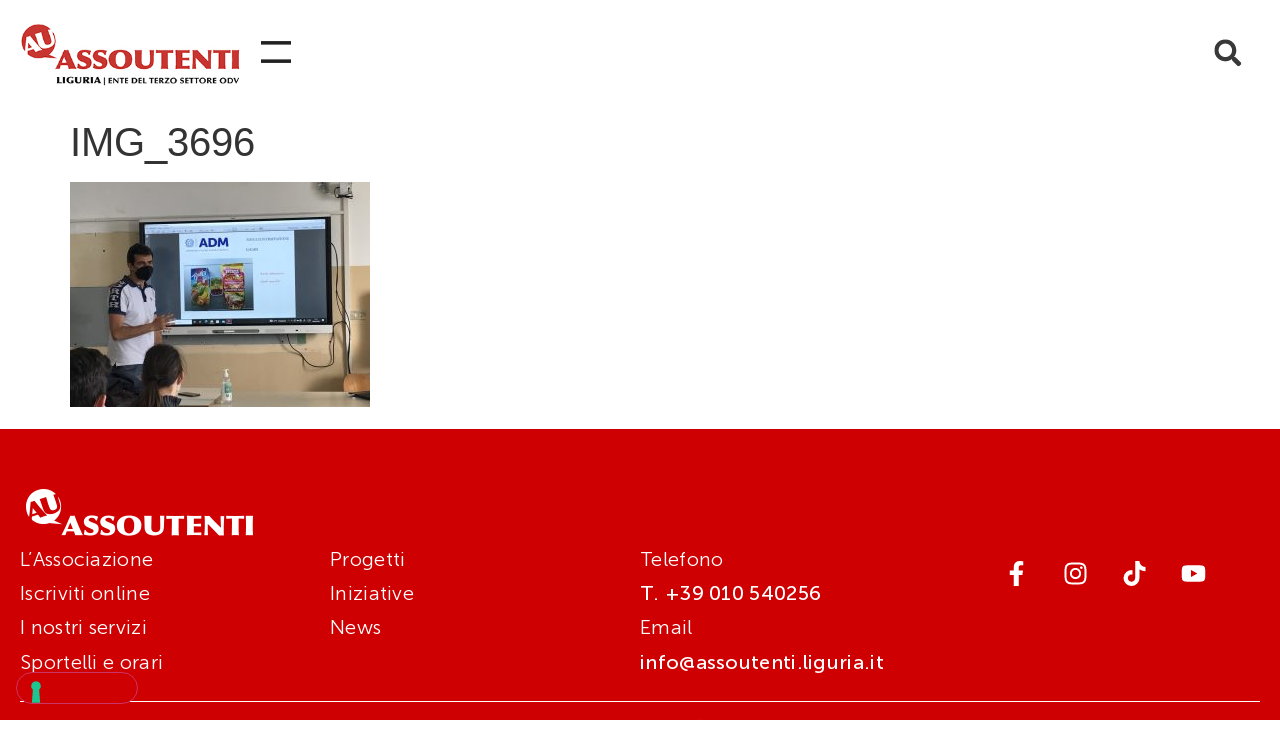

--- FILE ---
content_type: text/html; charset=UTF-8
request_url: https://www.assoutenti.liguria.it/iosonoriginale-il-progetto-giunto-alla-sua-5-edizione-continua-a-coinvolgere-le-scuole-e-i-ragazzi/img_3696/
body_size: 18720
content:
<!doctype html>
<html lang="it-IT">
<head>
	<meta charset="UTF-8">
	<meta name="viewport" content="width=device-width, initial-scale=1">
	<link rel="profile" href="https://gmpg.org/xfn/11">
				<script type="text/javascript" class="_iub_cs_skip">
				var _iub = _iub || {};
				_iub.csConfiguration = _iub.csConfiguration || {};
				_iub.csConfiguration.siteId = "3152577";
				_iub.csConfiguration.cookiePolicyId = "10458464";
			</script>
			<script class="_iub_cs_skip" src="https://cs.iubenda.com/autoblocking/3152577.js"></script>
			<meta name='robots' content='index, follow, max-image-preview:large, max-snippet:-1, max-video-preview:-1' />
	<style>img:is([sizes="auto" i], [sizes^="auto," i]) { contain-intrinsic-size: 3000px 1500px }</style>
	<meta name="dlm-version" content="5.0.23">
	<!-- This site is optimized with the Yoast SEO plugin v25.1 - https://yoast.com/wordpress/plugins/seo/ -->
	<title>IMG_3696 - Assoutenti Liguria - Tutela i diritti dei consumatori</title>
	<link rel="canonical" href="https://www.assoutenti.liguria.it/iosonoriginale-il-progetto-giunto-alla-sua-5-edizione-continua-a-coinvolgere-le-scuole-e-i-ragazzi/img_3696/" />
	<meta property="og:locale" content="it_IT" />
	<meta property="og:type" content="article" />
	<meta property="og:title" content="IMG_3696 - Assoutenti Liguria - Tutela i diritti dei consumatori" />
	<meta property="og:url" content="https://www.assoutenti.liguria.it/iosonoriginale-il-progetto-giunto-alla-sua-5-edizione-continua-a-coinvolgere-le-scuole-e-i-ragazzi/img_3696/" />
	<meta property="og:site_name" content="Assoutenti Liguria - Tutela i diritti dei consumatori" />
	<meta property="og:image" content="https://www.assoutenti.liguria.it/iosonoriginale-il-progetto-giunto-alla-sua-5-edizione-continua-a-coinvolgere-le-scuole-e-i-ragazzi/img_3696" />
	<meta property="og:image:width" content="4032" />
	<meta property="og:image:height" content="3024" />
	<meta property="og:image:type" content="image/jpeg" />
	<meta name="twitter:card" content="summary_large_image" />
	<script type="application/ld+json" class="yoast-schema-graph">{"@context":"https://schema.org","@graph":[{"@type":"WebPage","@id":"https://www.assoutenti.liguria.it/iosonoriginale-il-progetto-giunto-alla-sua-5-edizione-continua-a-coinvolgere-le-scuole-e-i-ragazzi/img_3696/","url":"https://www.assoutenti.liguria.it/iosonoriginale-il-progetto-giunto-alla-sua-5-edizione-continua-a-coinvolgere-le-scuole-e-i-ragazzi/img_3696/","name":"IMG_3696 - Assoutenti Liguria - Tutela i diritti dei consumatori","isPartOf":{"@id":"https://www.assoutenti.liguria.it/#website"},"primaryImageOfPage":{"@id":"https://www.assoutenti.liguria.it/iosonoriginale-il-progetto-giunto-alla-sua-5-edizione-continua-a-coinvolgere-le-scuole-e-i-ragazzi/img_3696/#primaryimage"},"image":{"@id":"https://www.assoutenti.liguria.it/iosonoriginale-il-progetto-giunto-alla-sua-5-edizione-continua-a-coinvolgere-le-scuole-e-i-ragazzi/img_3696/#primaryimage"},"thumbnailUrl":"https://www.assoutenti.liguria.it/wp-content/uploads/2022/05/IMG_3696.jpg","datePublished":"2022-05-31T07:18:42+00:00","breadcrumb":{"@id":"https://www.assoutenti.liguria.it/iosonoriginale-il-progetto-giunto-alla-sua-5-edizione-continua-a-coinvolgere-le-scuole-e-i-ragazzi/img_3696/#breadcrumb"},"inLanguage":"it-IT","potentialAction":[{"@type":"ReadAction","target":["https://www.assoutenti.liguria.it/iosonoriginale-il-progetto-giunto-alla-sua-5-edizione-continua-a-coinvolgere-le-scuole-e-i-ragazzi/img_3696/"]}]},{"@type":"ImageObject","inLanguage":"it-IT","@id":"https://www.assoutenti.liguria.it/iosonoriginale-il-progetto-giunto-alla-sua-5-edizione-continua-a-coinvolgere-le-scuole-e-i-ragazzi/img_3696/#primaryimage","url":"https://www.assoutenti.liguria.it/wp-content/uploads/2022/05/IMG_3696.jpg","contentUrl":"https://www.assoutenti.liguria.it/wp-content/uploads/2022/05/IMG_3696.jpg","width":4032,"height":3024},{"@type":"BreadcrumbList","@id":"https://www.assoutenti.liguria.it/iosonoriginale-il-progetto-giunto-alla-sua-5-edizione-continua-a-coinvolgere-le-scuole-e-i-ragazzi/img_3696/#breadcrumb","itemListElement":[{"@type":"ListItem","position":1,"name":"Home","item":"https://www.assoutenti.liguria.it/"},{"@type":"ListItem","position":2,"name":"#iosonoriginale: il Progetto, giunto alla sua 5° edizione, continua a coinvolgere le scuole e i ragazzi","item":"https://www.assoutenti.liguria.it/iosonoriginale-il-progetto-giunto-alla-sua-5-edizione-continua-a-coinvolgere-le-scuole-e-i-ragazzi/"},{"@type":"ListItem","position":3,"name":"IMG_3696"}]},{"@type":"WebSite","@id":"https://www.assoutenti.liguria.it/#website","url":"https://www.assoutenti.liguria.it/","name":"Assoutenti Liguria - Tutela i diritti dei consumatori","description":"Associazione no profit per la tutela dei consumatori, attività di informazione, solidarietà sociale e tutela dei diritti civili, educazione al consumo","publisher":{"@id":"https://www.assoutenti.liguria.it/#organization"},"potentialAction":[{"@type":"SearchAction","target":{"@type":"EntryPoint","urlTemplate":"https://www.assoutenti.liguria.it/?s={search_term_string}"},"query-input":{"@type":"PropertyValueSpecification","valueRequired":true,"valueName":"search_term_string"}}],"inLanguage":"it-IT"},{"@type":"Organization","@id":"https://www.assoutenti.liguria.it/#organization","name":"Assoutenti Liguria - Tutela i diritti dei consumatori","url":"https://www.assoutenti.liguria.it/","logo":{"@type":"ImageObject","inLanguage":"it-IT","@id":"https://www.assoutenti.liguria.it/#/schema/logo/image/","url":"https://www.assoutenti.liguria.it/wp-content/uploads/2022/03/logo-assoutenti-2022.jpg","contentUrl":"https://www.assoutenti.liguria.it/wp-content/uploads/2022/03/logo-assoutenti-2022.jpg","width":333,"height":106,"caption":"Assoutenti Liguria - Tutela i diritti dei consumatori"},"image":{"@id":"https://www.assoutenti.liguria.it/#/schema/logo/image/"}}]}</script>
	<!-- / Yoast SEO plugin. -->


<link rel='dns-prefetch' href='//cdn.iubenda.com' />
<link rel='dns-prefetch' href='//www.antworks.it' />
<link rel='dns-prefetch' href='//www.googletagmanager.com' />
<link rel="alternate" type="application/rss+xml" title="Assoutenti Liguria - Tutela i diritti dei consumatori &raquo; Feed" href="https://www.assoutenti.liguria.it/feed/" />
<link rel="alternate" type="application/rss+xml" title="Assoutenti Liguria - Tutela i diritti dei consumatori &raquo; Feed dei commenti" href="https://www.assoutenti.liguria.it/comments/feed/" />
<script>
window._wpemojiSettings = {"baseUrl":"https:\/\/s.w.org\/images\/core\/emoji\/15.1.0\/72x72\/","ext":".png","svgUrl":"https:\/\/s.w.org\/images\/core\/emoji\/15.1.0\/svg\/","svgExt":".svg","source":{"concatemoji":"https:\/\/www.assoutenti.liguria.it\/wp-includes\/js\/wp-emoji-release.min.js?ver=6.8.1"}};
/*! This file is auto-generated */
!function(i,n){var o,s,e;function c(e){try{var t={supportTests:e,timestamp:(new Date).valueOf()};sessionStorage.setItem(o,JSON.stringify(t))}catch(e){}}function p(e,t,n){e.clearRect(0,0,e.canvas.width,e.canvas.height),e.fillText(t,0,0);var t=new Uint32Array(e.getImageData(0,0,e.canvas.width,e.canvas.height).data),r=(e.clearRect(0,0,e.canvas.width,e.canvas.height),e.fillText(n,0,0),new Uint32Array(e.getImageData(0,0,e.canvas.width,e.canvas.height).data));return t.every(function(e,t){return e===r[t]})}function u(e,t,n){switch(t){case"flag":return n(e,"\ud83c\udff3\ufe0f\u200d\u26a7\ufe0f","\ud83c\udff3\ufe0f\u200b\u26a7\ufe0f")?!1:!n(e,"\ud83c\uddfa\ud83c\uddf3","\ud83c\uddfa\u200b\ud83c\uddf3")&&!n(e,"\ud83c\udff4\udb40\udc67\udb40\udc62\udb40\udc65\udb40\udc6e\udb40\udc67\udb40\udc7f","\ud83c\udff4\u200b\udb40\udc67\u200b\udb40\udc62\u200b\udb40\udc65\u200b\udb40\udc6e\u200b\udb40\udc67\u200b\udb40\udc7f");case"emoji":return!n(e,"\ud83d\udc26\u200d\ud83d\udd25","\ud83d\udc26\u200b\ud83d\udd25")}return!1}function f(e,t,n){var r="undefined"!=typeof WorkerGlobalScope&&self instanceof WorkerGlobalScope?new OffscreenCanvas(300,150):i.createElement("canvas"),a=r.getContext("2d",{willReadFrequently:!0}),o=(a.textBaseline="top",a.font="600 32px Arial",{});return e.forEach(function(e){o[e]=t(a,e,n)}),o}function t(e){var t=i.createElement("script");t.src=e,t.defer=!0,i.head.appendChild(t)}"undefined"!=typeof Promise&&(o="wpEmojiSettingsSupports",s=["flag","emoji"],n.supports={everything:!0,everythingExceptFlag:!0},e=new Promise(function(e){i.addEventListener("DOMContentLoaded",e,{once:!0})}),new Promise(function(t){var n=function(){try{var e=JSON.parse(sessionStorage.getItem(o));if("object"==typeof e&&"number"==typeof e.timestamp&&(new Date).valueOf()<e.timestamp+604800&&"object"==typeof e.supportTests)return e.supportTests}catch(e){}return null}();if(!n){if("undefined"!=typeof Worker&&"undefined"!=typeof OffscreenCanvas&&"undefined"!=typeof URL&&URL.createObjectURL&&"undefined"!=typeof Blob)try{var e="postMessage("+f.toString()+"("+[JSON.stringify(s),u.toString(),p.toString()].join(",")+"));",r=new Blob([e],{type:"text/javascript"}),a=new Worker(URL.createObjectURL(r),{name:"wpTestEmojiSupports"});return void(a.onmessage=function(e){c(n=e.data),a.terminate(),t(n)})}catch(e){}c(n=f(s,u,p))}t(n)}).then(function(e){for(var t in e)n.supports[t]=e[t],n.supports.everything=n.supports.everything&&n.supports[t],"flag"!==t&&(n.supports.everythingExceptFlag=n.supports.everythingExceptFlag&&n.supports[t]);n.supports.everythingExceptFlag=n.supports.everythingExceptFlag&&!n.supports.flag,n.DOMReady=!1,n.readyCallback=function(){n.DOMReady=!0}}).then(function(){return e}).then(function(){var e;n.supports.everything||(n.readyCallback(),(e=n.source||{}).concatemoji?t(e.concatemoji):e.wpemoji&&e.twemoji&&(t(e.twemoji),t(e.wpemoji)))}))}((window,document),window._wpemojiSettings);
</script>
<style id='wp-emoji-styles-inline-css'>

	img.wp-smiley, img.emoji {
		display: inline !important;
		border: none !important;
		box-shadow: none !important;
		height: 1em !important;
		width: 1em !important;
		margin: 0 0.07em !important;
		vertical-align: -0.1em !important;
		background: none !important;
		padding: 0 !important;
	}
</style>
<link rel='stylesheet' id='wp-block-library-css' href='https://www.assoutenti.liguria.it/wp-includes/css/dist/block-library/style.min.css?ver=6.8.1' media='all' />
<link rel='stylesheet' id='jet-engine-frontend-css' href='https://www.assoutenti.liguria.it/wp-content/plugins/jet-engine/assets/css/frontend.css?ver=3.6.8' media='all' />
<style id='global-styles-inline-css'>
:root{--wp--preset--aspect-ratio--square: 1;--wp--preset--aspect-ratio--4-3: 4/3;--wp--preset--aspect-ratio--3-4: 3/4;--wp--preset--aspect-ratio--3-2: 3/2;--wp--preset--aspect-ratio--2-3: 2/3;--wp--preset--aspect-ratio--16-9: 16/9;--wp--preset--aspect-ratio--9-16: 9/16;--wp--preset--color--black: #000000;--wp--preset--color--cyan-bluish-gray: #abb8c3;--wp--preset--color--white: #ffffff;--wp--preset--color--pale-pink: #f78da7;--wp--preset--color--vivid-red: #cf2e2e;--wp--preset--color--luminous-vivid-orange: #ff6900;--wp--preset--color--luminous-vivid-amber: #fcb900;--wp--preset--color--light-green-cyan: #7bdcb5;--wp--preset--color--vivid-green-cyan: #00d084;--wp--preset--color--pale-cyan-blue: #8ed1fc;--wp--preset--color--vivid-cyan-blue: #0693e3;--wp--preset--color--vivid-purple: #9b51e0;--wp--preset--gradient--vivid-cyan-blue-to-vivid-purple: linear-gradient(135deg,rgba(6,147,227,1) 0%,rgb(155,81,224) 100%);--wp--preset--gradient--light-green-cyan-to-vivid-green-cyan: linear-gradient(135deg,rgb(122,220,180) 0%,rgb(0,208,130) 100%);--wp--preset--gradient--luminous-vivid-amber-to-luminous-vivid-orange: linear-gradient(135deg,rgba(252,185,0,1) 0%,rgba(255,105,0,1) 100%);--wp--preset--gradient--luminous-vivid-orange-to-vivid-red: linear-gradient(135deg,rgba(255,105,0,1) 0%,rgb(207,46,46) 100%);--wp--preset--gradient--very-light-gray-to-cyan-bluish-gray: linear-gradient(135deg,rgb(238,238,238) 0%,rgb(169,184,195) 100%);--wp--preset--gradient--cool-to-warm-spectrum: linear-gradient(135deg,rgb(74,234,220) 0%,rgb(151,120,209) 20%,rgb(207,42,186) 40%,rgb(238,44,130) 60%,rgb(251,105,98) 80%,rgb(254,248,76) 100%);--wp--preset--gradient--blush-light-purple: linear-gradient(135deg,rgb(255,206,236) 0%,rgb(152,150,240) 100%);--wp--preset--gradient--blush-bordeaux: linear-gradient(135deg,rgb(254,205,165) 0%,rgb(254,45,45) 50%,rgb(107,0,62) 100%);--wp--preset--gradient--luminous-dusk: linear-gradient(135deg,rgb(255,203,112) 0%,rgb(199,81,192) 50%,rgb(65,88,208) 100%);--wp--preset--gradient--pale-ocean: linear-gradient(135deg,rgb(255,245,203) 0%,rgb(182,227,212) 50%,rgb(51,167,181) 100%);--wp--preset--gradient--electric-grass: linear-gradient(135deg,rgb(202,248,128) 0%,rgb(113,206,126) 100%);--wp--preset--gradient--midnight: linear-gradient(135deg,rgb(2,3,129) 0%,rgb(40,116,252) 100%);--wp--preset--font-size--small: 13px;--wp--preset--font-size--medium: 20px;--wp--preset--font-size--large: 36px;--wp--preset--font-size--x-large: 42px;--wp--preset--spacing--20: 0.44rem;--wp--preset--spacing--30: 0.67rem;--wp--preset--spacing--40: 1rem;--wp--preset--spacing--50: 1.5rem;--wp--preset--spacing--60: 2.25rem;--wp--preset--spacing--70: 3.38rem;--wp--preset--spacing--80: 5.06rem;--wp--preset--shadow--natural: 6px 6px 9px rgba(0, 0, 0, 0.2);--wp--preset--shadow--deep: 12px 12px 50px rgba(0, 0, 0, 0.4);--wp--preset--shadow--sharp: 6px 6px 0px rgba(0, 0, 0, 0.2);--wp--preset--shadow--outlined: 6px 6px 0px -3px rgba(255, 255, 255, 1), 6px 6px rgba(0, 0, 0, 1);--wp--preset--shadow--crisp: 6px 6px 0px rgba(0, 0, 0, 1);}:root { --wp--style--global--content-size: 800px;--wp--style--global--wide-size: 1200px; }:where(body) { margin: 0; }.wp-site-blocks > .alignleft { float: left; margin-right: 2em; }.wp-site-blocks > .alignright { float: right; margin-left: 2em; }.wp-site-blocks > .aligncenter { justify-content: center; margin-left: auto; margin-right: auto; }:where(.wp-site-blocks) > * { margin-block-start: 24px; margin-block-end: 0; }:where(.wp-site-blocks) > :first-child { margin-block-start: 0; }:where(.wp-site-blocks) > :last-child { margin-block-end: 0; }:root { --wp--style--block-gap: 24px; }:root :where(.is-layout-flow) > :first-child{margin-block-start: 0;}:root :where(.is-layout-flow) > :last-child{margin-block-end: 0;}:root :where(.is-layout-flow) > *{margin-block-start: 24px;margin-block-end: 0;}:root :where(.is-layout-constrained) > :first-child{margin-block-start: 0;}:root :where(.is-layout-constrained) > :last-child{margin-block-end: 0;}:root :where(.is-layout-constrained) > *{margin-block-start: 24px;margin-block-end: 0;}:root :where(.is-layout-flex){gap: 24px;}:root :where(.is-layout-grid){gap: 24px;}.is-layout-flow > .alignleft{float: left;margin-inline-start: 0;margin-inline-end: 2em;}.is-layout-flow > .alignright{float: right;margin-inline-start: 2em;margin-inline-end: 0;}.is-layout-flow > .aligncenter{margin-left: auto !important;margin-right: auto !important;}.is-layout-constrained > .alignleft{float: left;margin-inline-start: 0;margin-inline-end: 2em;}.is-layout-constrained > .alignright{float: right;margin-inline-start: 2em;margin-inline-end: 0;}.is-layout-constrained > .aligncenter{margin-left: auto !important;margin-right: auto !important;}.is-layout-constrained > :where(:not(.alignleft):not(.alignright):not(.alignfull)){max-width: var(--wp--style--global--content-size);margin-left: auto !important;margin-right: auto !important;}.is-layout-constrained > .alignwide{max-width: var(--wp--style--global--wide-size);}body .is-layout-flex{display: flex;}.is-layout-flex{flex-wrap: wrap;align-items: center;}.is-layout-flex > :is(*, div){margin: 0;}body .is-layout-grid{display: grid;}.is-layout-grid > :is(*, div){margin: 0;}body{padding-top: 0px;padding-right: 0px;padding-bottom: 0px;padding-left: 0px;}a:where(:not(.wp-element-button)){text-decoration: underline;}:root :where(.wp-element-button, .wp-block-button__link){background-color: #32373c;border-width: 0;color: #fff;font-family: inherit;font-size: inherit;line-height: inherit;padding: calc(0.667em + 2px) calc(1.333em + 2px);text-decoration: none;}.has-black-color{color: var(--wp--preset--color--black) !important;}.has-cyan-bluish-gray-color{color: var(--wp--preset--color--cyan-bluish-gray) !important;}.has-white-color{color: var(--wp--preset--color--white) !important;}.has-pale-pink-color{color: var(--wp--preset--color--pale-pink) !important;}.has-vivid-red-color{color: var(--wp--preset--color--vivid-red) !important;}.has-luminous-vivid-orange-color{color: var(--wp--preset--color--luminous-vivid-orange) !important;}.has-luminous-vivid-amber-color{color: var(--wp--preset--color--luminous-vivid-amber) !important;}.has-light-green-cyan-color{color: var(--wp--preset--color--light-green-cyan) !important;}.has-vivid-green-cyan-color{color: var(--wp--preset--color--vivid-green-cyan) !important;}.has-pale-cyan-blue-color{color: var(--wp--preset--color--pale-cyan-blue) !important;}.has-vivid-cyan-blue-color{color: var(--wp--preset--color--vivid-cyan-blue) !important;}.has-vivid-purple-color{color: var(--wp--preset--color--vivid-purple) !important;}.has-black-background-color{background-color: var(--wp--preset--color--black) !important;}.has-cyan-bluish-gray-background-color{background-color: var(--wp--preset--color--cyan-bluish-gray) !important;}.has-white-background-color{background-color: var(--wp--preset--color--white) !important;}.has-pale-pink-background-color{background-color: var(--wp--preset--color--pale-pink) !important;}.has-vivid-red-background-color{background-color: var(--wp--preset--color--vivid-red) !important;}.has-luminous-vivid-orange-background-color{background-color: var(--wp--preset--color--luminous-vivid-orange) !important;}.has-luminous-vivid-amber-background-color{background-color: var(--wp--preset--color--luminous-vivid-amber) !important;}.has-light-green-cyan-background-color{background-color: var(--wp--preset--color--light-green-cyan) !important;}.has-vivid-green-cyan-background-color{background-color: var(--wp--preset--color--vivid-green-cyan) !important;}.has-pale-cyan-blue-background-color{background-color: var(--wp--preset--color--pale-cyan-blue) !important;}.has-vivid-cyan-blue-background-color{background-color: var(--wp--preset--color--vivid-cyan-blue) !important;}.has-vivid-purple-background-color{background-color: var(--wp--preset--color--vivid-purple) !important;}.has-black-border-color{border-color: var(--wp--preset--color--black) !important;}.has-cyan-bluish-gray-border-color{border-color: var(--wp--preset--color--cyan-bluish-gray) !important;}.has-white-border-color{border-color: var(--wp--preset--color--white) !important;}.has-pale-pink-border-color{border-color: var(--wp--preset--color--pale-pink) !important;}.has-vivid-red-border-color{border-color: var(--wp--preset--color--vivid-red) !important;}.has-luminous-vivid-orange-border-color{border-color: var(--wp--preset--color--luminous-vivid-orange) !important;}.has-luminous-vivid-amber-border-color{border-color: var(--wp--preset--color--luminous-vivid-amber) !important;}.has-light-green-cyan-border-color{border-color: var(--wp--preset--color--light-green-cyan) !important;}.has-vivid-green-cyan-border-color{border-color: var(--wp--preset--color--vivid-green-cyan) !important;}.has-pale-cyan-blue-border-color{border-color: var(--wp--preset--color--pale-cyan-blue) !important;}.has-vivid-cyan-blue-border-color{border-color: var(--wp--preset--color--vivid-cyan-blue) !important;}.has-vivid-purple-border-color{border-color: var(--wp--preset--color--vivid-purple) !important;}.has-vivid-cyan-blue-to-vivid-purple-gradient-background{background: var(--wp--preset--gradient--vivid-cyan-blue-to-vivid-purple) !important;}.has-light-green-cyan-to-vivid-green-cyan-gradient-background{background: var(--wp--preset--gradient--light-green-cyan-to-vivid-green-cyan) !important;}.has-luminous-vivid-amber-to-luminous-vivid-orange-gradient-background{background: var(--wp--preset--gradient--luminous-vivid-amber-to-luminous-vivid-orange) !important;}.has-luminous-vivid-orange-to-vivid-red-gradient-background{background: var(--wp--preset--gradient--luminous-vivid-orange-to-vivid-red) !important;}.has-very-light-gray-to-cyan-bluish-gray-gradient-background{background: var(--wp--preset--gradient--very-light-gray-to-cyan-bluish-gray) !important;}.has-cool-to-warm-spectrum-gradient-background{background: var(--wp--preset--gradient--cool-to-warm-spectrum) !important;}.has-blush-light-purple-gradient-background{background: var(--wp--preset--gradient--blush-light-purple) !important;}.has-blush-bordeaux-gradient-background{background: var(--wp--preset--gradient--blush-bordeaux) !important;}.has-luminous-dusk-gradient-background{background: var(--wp--preset--gradient--luminous-dusk) !important;}.has-pale-ocean-gradient-background{background: var(--wp--preset--gradient--pale-ocean) !important;}.has-electric-grass-gradient-background{background: var(--wp--preset--gradient--electric-grass) !important;}.has-midnight-gradient-background{background: var(--wp--preset--gradient--midnight) !important;}.has-small-font-size{font-size: var(--wp--preset--font-size--small) !important;}.has-medium-font-size{font-size: var(--wp--preset--font-size--medium) !important;}.has-large-font-size{font-size: var(--wp--preset--font-size--large) !important;}.has-x-large-font-size{font-size: var(--wp--preset--font-size--x-large) !important;}
:root :where(.wp-block-pullquote){font-size: 1.5em;line-height: 1.6;}
</style>
<link rel='stylesheet' id='contact-form-7-css' href='https://www.assoutenti.liguria.it/wp-content/plugins/contact-form-7/includes/css/styles.css?ver=6.0.6' media='all' />
<link rel='stylesheet' id='photoswipe-core-css-css' href='https://www.assoutenti.liguria.it/wp-content/plugins/photoswipe-masonry/photoswipe-dist/photoswipe.css?ver=6.8.1' media='all' />
<link rel='stylesheet' id='pswp-skin-css' href='https://www.assoutenti.liguria.it/wp-content/plugins/photoswipe-masonry/photoswipe-dist/default-skin/default-skin.css?ver=6.8.1' media='all' />
<link rel='stylesheet' id='email-before-download-css' href='https://www.assoutenti.liguria.it/wp-content/plugins/email-before-download/public/css/email-before-download-public.css?ver=6.9.8' media='all' />
<link rel='stylesheet' id='hello-elementor-css' href='https://www.assoutenti.liguria.it/wp-content/themes/hello-elementor/style.min.css?ver=3.4.1' media='all' />
<link rel='stylesheet' id='hello-elementor-theme-style-css' href='https://www.assoutenti.liguria.it/wp-content/themes/hello-elementor/theme.min.css?ver=3.4.1' media='all' />
<link rel='stylesheet' id='hello-elementor-header-footer-css' href='https://www.assoutenti.liguria.it/wp-content/themes/hello-elementor/header-footer.min.css?ver=3.4.1' media='all' />
<link rel='stylesheet' id='jet-theme-core-frontend-styles-css' href='https://www.assoutenti.liguria.it/wp-content/plugins/jet-theme-core/assets/css/frontend.css?ver=2.3.0.2' media='all' />
<link rel='stylesheet' id='elementor-frontend-css' href='https://www.assoutenti.liguria.it/wp-content/uploads/elementor/css/custom-frontend.min.css?ver=1750867578' media='all' />
<link rel='stylesheet' id='widget-image-css' href='https://www.assoutenti.liguria.it/wp-content/plugins/elementor/assets/css/widget-image.min.css?ver=3.28.4' media='all' />
<link rel='stylesheet' id='widget-nav-menu-css' href='https://www.assoutenti.liguria.it/wp-content/uploads/elementor/css/custom-pro-widget-nav-menu.min.css?ver=1750867578' media='all' />
<link rel='stylesheet' id='widget-search-form-css' href='https://www.assoutenti.liguria.it/wp-content/plugins/elementor-pro/assets/css/widget-search-form.min.css?ver=3.28.4' media='all' />
<link rel='stylesheet' id='widget-social-icons-css' href='https://www.assoutenti.liguria.it/wp-content/plugins/elementor/assets/css/widget-social-icons.min.css?ver=3.28.4' media='all' />
<link rel='stylesheet' id='e-apple-webkit-css' href='https://www.assoutenti.liguria.it/wp-content/uploads/elementor/css/custom-apple-webkit.min.css?ver=1750867578' media='all' />
<link rel='stylesheet' id='widget-divider-css' href='https://www.assoutenti.liguria.it/wp-content/plugins/elementor/assets/css/widget-divider.min.css?ver=3.28.4' media='all' />
<link rel='stylesheet' id='jet-blocks-css' href='https://www.assoutenti.liguria.it/wp-content/uploads/elementor/css/custom-jet-blocks.css?ver=1.3.18' media='all' />
<link rel='stylesheet' id='elementor-post-8515-css' href='https://www.assoutenti.liguria.it/wp-content/uploads/elementor/css/post-8515.css?ver=1750867579' media='all' />
<link rel='stylesheet' id='jet-tricks-frontend-css' href='https://www.assoutenti.liguria.it/wp-content/plugins/jet-tricks/assets/css/jet-tricks-frontend.css?ver=1.5.3' media='all' />
<link rel='stylesheet' id='elementor-post-8577-css' href='https://www.assoutenti.liguria.it/wp-content/uploads/elementor/css/post-8577.css?ver=1750867579' media='all' />
<link rel='stylesheet' id='elementor-post-8780-css' href='https://www.assoutenti.liguria.it/wp-content/uploads/elementor/css/post-8780.css?ver=1750867579' media='all' />
<style id='akismet-widget-style-inline-css'>

			.a-stats {
				--akismet-color-mid-green: #357b49;
				--akismet-color-white: #fff;
				--akismet-color-light-grey: #f6f7f7;

				max-width: 350px;
				width: auto;
			}

			.a-stats * {
				all: unset;
				box-sizing: border-box;
			}

			.a-stats strong {
				font-weight: 600;
			}

			.a-stats a.a-stats__link,
			.a-stats a.a-stats__link:visited,
			.a-stats a.a-stats__link:active {
				background: var(--akismet-color-mid-green);
				border: none;
				box-shadow: none;
				border-radius: 8px;
				color: var(--akismet-color-white);
				cursor: pointer;
				display: block;
				font-family: -apple-system, BlinkMacSystemFont, 'Segoe UI', 'Roboto', 'Oxygen-Sans', 'Ubuntu', 'Cantarell', 'Helvetica Neue', sans-serif;
				font-weight: 500;
				padding: 12px;
				text-align: center;
				text-decoration: none;
				transition: all 0.2s ease;
			}

			/* Extra specificity to deal with TwentyTwentyOne focus style */
			.widget .a-stats a.a-stats__link:focus {
				background: var(--akismet-color-mid-green);
				color: var(--akismet-color-white);
				text-decoration: none;
			}

			.a-stats a.a-stats__link:hover {
				filter: brightness(110%);
				box-shadow: 0 4px 12px rgba(0, 0, 0, 0.06), 0 0 2px rgba(0, 0, 0, 0.16);
			}

			.a-stats .count {
				color: var(--akismet-color-white);
				display: block;
				font-size: 1.5em;
				line-height: 1.4;
				padding: 0 13px;
				white-space: nowrap;
			}
		
</style>

<script  type="text/javascript" class=" _iub_cs_skip" id="iubenda-head-inline-scripts-0">
var _iub = _iub || [];
_iub.csConfiguration = {"askConsentAtCookiePolicyUpdate":true,"floatingPreferencesButtonDisplay":"bottom-left","perPurposeConsent":true,"siteId":3152577,"storage":{"type":"local_storage","useSiteId":true},"whitelabel":false,"cookiePolicyId":10458464,"lang":"it","banner":{"acceptButtonColor":"#CA2F2D","acceptButtonDisplay":true,"backgroundColor":"#FFFFFF","brandBackgroundColor":"#FFFFFF","brandTextColor":"#000000","closeButtonRejects":true,"continueWithoutAcceptingButtonCaptionColor":"#212121","continueWithoutAcceptingButtonColor":"#FFFFFF","continueWithoutAcceptingButtonDisplay":true,"customizeButtonCaptionColor":"#FFFFFF","customizeButtonDisplay":true,"explicitWithdrawal":true,"listPurposes":true,"logo":"https://www.assoutenti.liguria.it/wp-content/uploads/2022/03/logo-assoutenti-2022.jpg","linksColor":"#212121","position":"float-bottom-left","rejectButtonColor":"#CA2F2D","rejectButtonDisplay":true,"textColor":"#212121","acceptButtonCaption":"Accetta tutti","customizeButtonCaption":"Scopri di pi&#249; e personalizza","rejectButtonCaption":"Rifiuta tutti"}};
</script>
<script  type="text/javascript" charset="UTF-8" async="" class=" _iub_cs_skip" src="//cdn.iubenda.com/cs/iubenda_cs.js?ver=3.12.2" id="iubenda-head-scripts-1-js"></script>
<script src="https://www.assoutenti.liguria.it/wp-includes/js/jquery/jquery.min.js?ver=3.7.1" id="jquery-core-js"></script>
<script src="https://www.assoutenti.liguria.it/wp-includes/js/jquery/jquery-migrate.min.js?ver=3.4.1" id="jquery-migrate-js"></script>
<script src="https://www.assoutenti.liguria.it/wp-content/plugins/photoswipe-masonry/photoswipe-dist/photoswipe.min.js?ver=6.8.1" id="photoswipe-js"></script>
<script src="https://www.assoutenti.liguria.it/wp-content/plugins/photoswipe-masonry/photoswipe-masonry.js?ver=6.8.1" id="photoswipe-masonry-js-js"></script>
<script src="https://www.assoutenti.liguria.it/wp-content/plugins/photoswipe-masonry/photoswipe-dist/photoswipe-ui-default.min.js?ver=6.8.1" id="photoswipe-ui-default-js"></script>
<script src="https://www.assoutenti.liguria.it/wp-content/plugins/photoswipe-masonry/masonry.pkgd.min.js?ver=6.8.1" id="photoswipe-masonry-js"></script>
<script src="https://www.assoutenti.liguria.it/wp-content/plugins/photoswipe-masonry/imagesloaded.pkgd.min.js?ver=6.8.1" id="photoswipe-imagesloaded-js"></script>

<!-- Snippet del tag Google (gtag.js) aggiunto da Site Kit -->

<!-- Snippet Google Analytics aggiunto da Site Kit -->
<script src="https://www.googletagmanager.com/gtag/js?id=GT-P8VLR95" id="google_gtagjs-js" async></script>
<script id="google_gtagjs-js-after">
window.dataLayer = window.dataLayer || [];function gtag(){dataLayer.push(arguments);}
gtag("set","linker",{"domains":["www.assoutenti.liguria.it"]});
gtag("js", new Date());
gtag("set", "developer_id.dZTNiMT", true);
gtag("config", "GT-P8VLR95");
 window._googlesitekit = window._googlesitekit || {}; window._googlesitekit.throttledEvents = []; window._googlesitekit.gtagEvent = (name, data) => { var key = JSON.stringify( { name, data } ); if ( !! window._googlesitekit.throttledEvents[ key ] ) { return; } window._googlesitekit.throttledEvents[ key ] = true; setTimeout( () => { delete window._googlesitekit.throttledEvents[ key ]; }, 5 ); gtag( "event", name, { ...data, event_source: "site-kit" } ); }
</script>

<!-- Snippet del tag Google (gtag.js) finale aggiunto da Site Kit -->
<link rel="https://api.w.org/" href="https://www.assoutenti.liguria.it/wp-json/" /><link rel="alternate" title="JSON" type="application/json" href="https://www.assoutenti.liguria.it/wp-json/wp/v2/media/5139" /><link rel="EditURI" type="application/rsd+xml" title="RSD" href="https://www.assoutenti.liguria.it/xmlrpc.php?rsd" />
<meta name="generator" content="WordPress 6.8.1" />
<link rel='shortlink' href='https://www.assoutenti.liguria.it/?p=5139' />
<link rel="alternate" title="oEmbed (JSON)" type="application/json+oembed" href="https://www.assoutenti.liguria.it/wp-json/oembed/1.0/embed?url=https%3A%2F%2Fwww.assoutenti.liguria.it%2Fiosonoriginale-il-progetto-giunto-alla-sua-5-edizione-continua-a-coinvolgere-le-scuole-e-i-ragazzi%2Fimg_3696%2F" />
<link rel="alternate" title="oEmbed (XML)" type="text/xml+oembed" href="https://www.assoutenti.liguria.it/wp-json/oembed/1.0/embed?url=https%3A%2F%2Fwww.assoutenti.liguria.it%2Fiosonoriginale-il-progetto-giunto-alla-sua-5-edizione-continua-a-coinvolgere-le-scuole-e-i-ragazzi%2Fimg_3696%2F&#038;format=xml" />
<meta name="generator" content="Site Kit by Google 1.152.1" /><meta name="google-site-verification" content="ZPOU-VyIVFufWJsj-roXiCOYK3BTIds3-v0BoqUL00Y"><meta name="generator" content="Elementor 3.28.4; features: e_font_icon_svg, additional_custom_breakpoints, e_local_google_fonts, e_element_cache; settings: css_print_method-external, google_font-disabled, font_display-swap">
<script async src="//www.instagram.com/embed.js"></script>

			<style>
				.e-con.e-parent:nth-of-type(n+4):not(.e-lazyloaded):not(.e-no-lazyload),
				.e-con.e-parent:nth-of-type(n+4):not(.e-lazyloaded):not(.e-no-lazyload) * {
					background-image: none !important;
				}
				@media screen and (max-height: 1024px) {
					.e-con.e-parent:nth-of-type(n+3):not(.e-lazyloaded):not(.e-no-lazyload),
					.e-con.e-parent:nth-of-type(n+3):not(.e-lazyloaded):not(.e-no-lazyload) * {
						background-image: none !important;
					}
				}
				@media screen and (max-height: 640px) {
					.e-con.e-parent:nth-of-type(n+2):not(.e-lazyloaded):not(.e-no-lazyload),
					.e-con.e-parent:nth-of-type(n+2):not(.e-lazyloaded):not(.e-no-lazyload) * {
						background-image: none !important;
					}
				}
			</style>
			<link rel="icon" href="https://www.assoutenti.liguria.it/wp-content/uploads/2015/12/favicon.png" sizes="32x32" />
<link rel="icon" href="https://www.assoutenti.liguria.it/wp-content/uploads/2015/12/favicon.png" sizes="192x192" />
<link rel="apple-touch-icon" href="https://www.assoutenti.liguria.it/wp-content/uploads/2015/12/favicon.png" />
<meta name="msapplication-TileImage" content="https://www.assoutenti.liguria.it/wp-content/uploads/2015/12/favicon.png" />
		<style id="wp-custom-css">
			#footer a{
    color:#ffffff;
}
/*.post-10060 .elementor-element.elementor-element-7d5d0e6.e-con-full.e-flex.e-con.e-child {
    display: none;
}
.post-10060 .elementor-9092 .elementor-element.elementor-element-8df39fa {
        --width: 100% !important;
}
@media (min-width: 768px) {
    .post-10060.elementor-9092 .elementor-element.elementor-element-8df39fa {
        --width: 90% !important;
    }
}*/
.elementor-element .swiper .elementor-swiper-button-prev {
    left: 35px;
}
.elementor-element .swiper .elementor-swiper-button-next{
    right: 35px;
}
span.elementor-icon-list-text.elementor-post-info__item.elementor-post-info__item--type-date {
    text-transform: lowercase;
}
div#data-box {
    max-height: 39px;
}
.jet-listing-grid__slider-icon.prev-arrow.slick-arrow {
    border-radius: 25px;
}
.jet-listing-grid__slider-icon.next-arrow.slick-arrow {
    border-radius: 25px;
}
.jet-listing-grid__slider-icon.slick-arrow svg {
    position: relative;
    left: -2px;
}
/*checkbox*/
.elementor-field-option{
	display:inline-flex
}
input#form-field-field_329eb02 {
    appearance: none;
    -webkit-appearance: none;
    display: inline;
    align-content: center;
    font-size: 2rem;
    padding: 8px;
    border-radius: 0px;
    border: none;
    background-color: #ffffff;
    position: relative;
    margin: 0px 8px 0px 0px;
    top: 0px;
    height: 16px;
}
input#form-field-field_329eb02:before {
content: "";
 display: block;
 position: absolute;
width: 16px;
height: 16px;
top: 0;
left: 0;
border: 0px solid #555555;
background-color: white;
}

input#form-field-field_329eb02:checked:before {
content: "";
display: block;
width: 5px;
height: 10px;
border: solid black;
border-width: 0 1px 1px 0;
    -webkit-transform: rotate(45deg);
    -ms-transform: rotate(45deg);
transform: rotate(45deg);
position: absolute;
top: 2px;
left: 6px;
border-radius: 0px;
}
#form-servizi a {
	color:#CF0001;
}
#video.SocialProof,#video.SocialProof a {
    display: none !important;
}		</style>
		</head>
<body class="attachment wp-singular attachment-template-default single single-attachment postid-5139 attachmentid-5139 attachment-jpeg wp-custom-logo wp-embed-responsive wp-theme-hello-elementor hello-elementor-default elementor-default elementor-kit-8515">


<a class="skip-link screen-reader-text" href="#content">Vai al contenuto</a>

		<div data-elementor-type="header" data-elementor-id="8577" class="elementor elementor-8577 elementor-location-header" data-elementor-post-type="elementor_library">
			<div class="elementor-element elementor-element-49c26c1 e-flex e-con-boxed e-con e-parent" data-id="49c26c1" data-element_type="container" data-settings="{&quot;jet_parallax_layout_list&quot;:[]}">
					<div class="e-con-inner">
		<div class="elementor-element elementor-element-c57c516 e-con-full e-flex e-con e-child" data-id="c57c516" data-element_type="container" data-settings="{&quot;jet_parallax_layout_list&quot;:[]}">
				<div class="elementor-element elementor-element-3365e82 elementor-widget elementor-widget-theme-site-logo elementor-widget-image" data-id="3365e82" data-element_type="widget" data-widget_type="theme-site-logo.default">
				<div class="elementor-widget-container">
											<a href="https://www.assoutenti.liguria.it">
			<img width="333" height="106" src="https://www.assoutenti.liguria.it/wp-content/uploads/2022/03/logo-assoutenti-2022.jpg" class="attachment-full size-full wp-image-4934" alt="" srcset="https://www.assoutenti.liguria.it/wp-content/uploads/2022/03/logo-assoutenti-2022.jpg 333w, https://www.assoutenti.liguria.it/wp-content/uploads/2022/03/logo-assoutenti-2022-300x95.jpg 300w" sizes="(max-width: 333px) 100vw, 333px" />				</a>
											</div>
				</div>
				</div>
		<div class="elementor-element elementor-element-224857a e-con-full e-flex e-con e-child" data-id="224857a" data-element_type="container" data-settings="{&quot;jet_parallax_layout_list&quot;:[]}">
				<div class="elementor-element elementor-element-af27934 elementor-nav-menu__align-end elementor-hidden-tablet elementor-hidden-mobile elementor-nav-menu--dropdown-none elementor-hidden-laptop elementor-widget elementor-widget-nav-menu" data-id="af27934" data-element_type="widget" data-settings="{&quot;submenu_icon&quot;:{&quot;value&quot;:&quot;&lt;svg class=\&quot;fa-svg-chevron-down e-font-icon-svg e-fas-chevron-down\&quot; viewBox=\&quot;0 0 448 512\&quot; xmlns=\&quot;http:\/\/www.w3.org\/2000\/svg\&quot;&gt;&lt;path d=\&quot;M207.029 381.476L12.686 187.132c-9.373-9.373-9.373-24.569 0-33.941l22.667-22.667c9.357-9.357 24.522-9.375 33.901-.04L224 284.505l154.745-154.021c9.379-9.335 24.544-9.317 33.901.04l22.667 22.667c9.373 9.373 9.373 24.569 0 33.941L240.971 381.476c-9.373 9.372-24.569 9.372-33.942 0z\&quot;&gt;&lt;\/path&gt;&lt;\/svg&gt;&quot;,&quot;library&quot;:&quot;fa-solid&quot;},&quot;layout&quot;:&quot;horizontal&quot;}" data-widget_type="nav-menu.default">
				<div class="elementor-widget-container">
								<nav aria-label="Menu" class="elementor-nav-menu--main elementor-nav-menu__container elementor-nav-menu--layout-horizontal e--pointer-none">
				<ul id="menu-1-af27934" class="elementor-nav-menu"><li class="menu-item menu-item-type-custom menu-item-object-custom menu-item-has-children menu-item-1018"><a href="/chi-siamo/" class="elementor-item">Associazione</a>
<ul class="sub-menu elementor-nav-menu--dropdown">
	<li class="menu-item menu-item-type-post_type menu-item-object-page menu-item-9446"><a href="https://www.assoutenti.liguria.it/chi-siamo/" class="elementor-sub-item">Chi Siamo</a></li>
	<li class="menu-item menu-item-type-custom menu-item-object-custom menu-item-1019"><a href="/chi-siamo/#statuto" class="elementor-sub-item elementor-item-anchor">Statuto</a></li>
	<li class="menu-item menu-item-type-custom menu-item-object-custom menu-item-1020"><a href="/chi-siamo/#statuto" class="elementor-sub-item elementor-item-anchor">Organigramma</a></li>
	<li class="menu-item menu-item-type-custom menu-item-object-custom menu-item-1021"><a href="/chi-siamo/#bilanci-trasparenza" class="elementor-sub-item elementor-item-anchor">Bilancio Sociale</a></li>
	<li class="menu-item menu-item-type-custom menu-item-object-custom menu-item-11221"><a href="https://www.assoutenti.liguria.it/chi-siamo/#bilanci-trasparenza" class="elementor-sub-item elementor-item-anchor">Rendiconti Finanziari</a></li>
	<li class="menu-item menu-item-type-custom menu-item-object-custom menu-item-9545"><a href="https://www.assoutenti.liguria.it/chi-siamo/#bilanci-trasparenza" class="elementor-sub-item elementor-item-anchor">Trasparenza &#8211; 5X1000</a></li>
</ul>
</li>
<li class="menu-item menu-item-type-custom menu-item-object-custom menu-item-1345"><a href="https://tesseramento.assoutenti.it/wp-content/plugins/ant-webcommerce/landing-page.php?origine=auliguria" class="elementor-item">Iscriviti</a></li>
<li class="menu-item menu-item-type-custom menu-item-object-custom menu-item-9502"><a href="/news" class="elementor-item">News</a></li>
<li class="menu-item menu-item-type-custom menu-item-object-custom menu-item-8570"><a href="/progetti" class="elementor-item">Progetti</a></li>
<li class="menu-item menu-item-type-custom menu-item-object-custom menu-item-9372"><a href="/servizi" class="elementor-item">Servizi</a></li>
<li class="menu-item menu-item-type-custom menu-item-object-custom menu-item-8571"><a href="/iniziative/" class="elementor-item">Iniziative</a></li>
<li class="menu-item menu-item-type-post_type menu-item-object-page menu-item-9644"><a href="https://www.assoutenti.liguria.it/contatti/" class="elementor-item">Contatti</a></li>
</ul>			</nav>
						<nav class="elementor-nav-menu--dropdown elementor-nav-menu__container" aria-hidden="true">
				<ul id="menu-2-af27934" class="elementor-nav-menu"><li class="menu-item menu-item-type-custom menu-item-object-custom menu-item-has-children menu-item-1018"><a href="/chi-siamo/" class="elementor-item" tabindex="-1">Associazione</a>
<ul class="sub-menu elementor-nav-menu--dropdown">
	<li class="menu-item menu-item-type-post_type menu-item-object-page menu-item-9446"><a href="https://www.assoutenti.liguria.it/chi-siamo/" class="elementor-sub-item" tabindex="-1">Chi Siamo</a></li>
	<li class="menu-item menu-item-type-custom menu-item-object-custom menu-item-1019"><a href="/chi-siamo/#statuto" class="elementor-sub-item elementor-item-anchor" tabindex="-1">Statuto</a></li>
	<li class="menu-item menu-item-type-custom menu-item-object-custom menu-item-1020"><a href="/chi-siamo/#statuto" class="elementor-sub-item elementor-item-anchor" tabindex="-1">Organigramma</a></li>
	<li class="menu-item menu-item-type-custom menu-item-object-custom menu-item-1021"><a href="/chi-siamo/#bilanci-trasparenza" class="elementor-sub-item elementor-item-anchor" tabindex="-1">Bilancio Sociale</a></li>
	<li class="menu-item menu-item-type-custom menu-item-object-custom menu-item-11221"><a href="https://www.assoutenti.liguria.it/chi-siamo/#bilanci-trasparenza" class="elementor-sub-item elementor-item-anchor" tabindex="-1">Rendiconti Finanziari</a></li>
	<li class="menu-item menu-item-type-custom menu-item-object-custom menu-item-9545"><a href="https://www.assoutenti.liguria.it/chi-siamo/#bilanci-trasparenza" class="elementor-sub-item elementor-item-anchor" tabindex="-1">Trasparenza &#8211; 5X1000</a></li>
</ul>
</li>
<li class="menu-item menu-item-type-custom menu-item-object-custom menu-item-1345"><a href="https://tesseramento.assoutenti.it/wp-content/plugins/ant-webcommerce/landing-page.php?origine=auliguria" class="elementor-item" tabindex="-1">Iscriviti</a></li>
<li class="menu-item menu-item-type-custom menu-item-object-custom menu-item-9502"><a href="/news" class="elementor-item" tabindex="-1">News</a></li>
<li class="menu-item menu-item-type-custom menu-item-object-custom menu-item-8570"><a href="/progetti" class="elementor-item" tabindex="-1">Progetti</a></li>
<li class="menu-item menu-item-type-custom menu-item-object-custom menu-item-9372"><a href="/servizi" class="elementor-item" tabindex="-1">Servizi</a></li>
<li class="menu-item menu-item-type-custom menu-item-object-custom menu-item-8571"><a href="/iniziative/" class="elementor-item" tabindex="-1">Iniziative</a></li>
<li class="menu-item menu-item-type-post_type menu-item-object-page menu-item-9644"><a href="https://www.assoutenti.liguria.it/contatti/" class="elementor-item" tabindex="-1">Contatti</a></li>
</ul>			</nav>
						</div>
				</div>
				<div class="elementor-element elementor-element-93c2a3e elementor-hidden-desktop elementor-view-default elementor-widget elementor-widget-icon" data-id="93c2a3e" data-element_type="widget" data-widget_type="icon.default">
				<div class="elementor-widget-container">
							<div class="elementor-icon-wrapper">
			<a class="elementor-icon" href="#elementor-action%3Aaction%3Dpopup%3Aopen%26settings%3DeyJpZCI6Ijk2NDYiLCJ0b2dnbGUiOmZhbHNlfQ%3D%3D">
			<svg xmlns="http://www.w3.org/2000/svg" width="30.21" height="22" viewBox="0 0 30.21 22"><g id="Raggruppa_5787" data-name="Raggruppa 5787" transform="translate(0 -4)"><path id="Tracciato_10500" data-name="Tracciato 10500" d="M0,0H30.21V3.566H0Z" transform="translate(0 4)"></path><path id="Tracciato_10498" data-name="Tracciato 10498" d="M0,0H30.21V3.566H0Z" transform="translate(0 22.434)"></path></g></svg>			</a>
		</div>
						</div>
				</div>
				</div>
		<div class="elementor-element elementor-element-d2ce0d5 e-con-full e-flex e-con e-child" data-id="d2ce0d5" data-element_type="container" data-settings="{&quot;jet_parallax_layout_list&quot;:[]}">
				<div class="elementor-element elementor-element-50798a4 elementor-search-form--skin-full_screen elementor-widget elementor-widget-search-form" data-id="50798a4" data-element_type="widget" data-settings="{&quot;skin&quot;:&quot;full_screen&quot;}" data-widget_type="search-form.default">
				<div class="elementor-widget-container">
							<search role="search">
			<form class="elementor-search-form" action="https://www.assoutenti.liguria.it" method="get">
												<div class="elementor-search-form__toggle" role="button" tabindex="0" aria-label="Cerca">
					<div class="e-font-icon-svg-container"><svg aria-hidden="true" class="e-font-icon-svg e-fas-search" viewBox="0 0 512 512" xmlns="http://www.w3.org/2000/svg"><path d="M505 442.7L405.3 343c-4.5-4.5-10.6-7-17-7H372c27.6-35.3 44-79.7 44-128C416 93.1 322.9 0 208 0S0 93.1 0 208s93.1 208 208 208c48.3 0 92.7-16.4 128-44v16.3c0 6.4 2.5 12.5 7 17l99.7 99.7c9.4 9.4 24.6 9.4 33.9 0l28.3-28.3c9.4-9.4 9.4-24.6.1-34zM208 336c-70.7 0-128-57.2-128-128 0-70.7 57.2-128 128-128 70.7 0 128 57.2 128 128 0 70.7-57.2 128-128 128z"></path></svg></div>				</div>
								<div class="elementor-search-form__container">
					<label class="elementor-screen-only" for="elementor-search-form-50798a4">Cerca</label>

					
					<input id="elementor-search-form-50798a4" placeholder="Cerca..." class="elementor-search-form__input" type="search" name="s" value="">
					
					
										<div class="dialog-lightbox-close-button dialog-close-button" role="button" tabindex="0" aria-label="Close this search box.">
						<svg aria-hidden="true" class="e-font-icon-svg e-eicon-close" viewBox="0 0 1000 1000" xmlns="http://www.w3.org/2000/svg"><path d="M742 167L500 408 258 167C246 154 233 150 217 150 196 150 179 158 167 167 154 179 150 196 150 212 150 229 154 242 171 254L408 500 167 742C138 771 138 800 167 829 196 858 225 858 254 829L496 587 738 829C750 842 767 846 783 846 800 846 817 842 829 829 842 817 846 804 846 783 846 767 842 750 829 737L588 500 833 258C863 229 863 200 833 171 804 137 775 137 742 167Z"></path></svg>					</div>
									</div>
			</form>
		</search>
						</div>
				</div>
				</div>
					</div>
				</div>
				</div>
		
<main id="content" class="site-main post-5139 attachment type-attachment status-inherit hentry">

			<div class="page-header">
			<h1 class="entry-title">IMG_3696</h1>		</div>
	
	<div class="page-content">
		<p class="attachment"><a data-size="4032x3024" href='https://www.assoutenti.liguria.it/wp-content/uploads/2022/05/IMG_3696.jpg'><img fetchpriority="high" decoding="async" width="300" height="225" src="https://www.assoutenti.liguria.it/wp-content/uploads/2022/05/IMG_3696-300x225.jpg" class="attachment-medium size-medium" alt="" srcset="https://www.assoutenti.liguria.it/wp-content/uploads/2022/05/IMG_3696-300x225.jpg 300w, https://www.assoutenti.liguria.it/wp-content/uploads/2022/05/IMG_3696-768x576.jpg 768w, https://www.assoutenti.liguria.it/wp-content/uploads/2022/05/IMG_3696-1024x768.jpg 1024w, https://www.assoutenti.liguria.it/wp-content/uploads/2022/05/IMG_3696-80x60.jpg 80w, https://www.assoutenti.liguria.it/wp-content/uploads/2022/05/IMG_3696-265x198.jpg 265w, https://www.assoutenti.liguria.it/wp-content/uploads/2022/05/IMG_3696-696x522.jpg 696w, https://www.assoutenti.liguria.it/wp-content/uploads/2022/05/IMG_3696-1068x801.jpg 1068w, https://www.assoutenti.liguria.it/wp-content/uploads/2022/05/IMG_3696-560x420.jpg 560w, https://www.assoutenti.liguria.it/wp-content/uploads/2022/05/IMG_3696-600x450.jpg 600w" sizes="(max-width: 300px) 100vw, 300px" /></a></p>

		
			</div>

	
</main>

			<div data-elementor-type="footer" data-elementor-id="8780" class="elementor elementor-8780 elementor-location-footer" data-elementor-post-type="elementor_library">
			<div class="elementor-element elementor-element-9bfceeb e-flex e-con-boxed e-con e-parent" data-id="9bfceeb" data-element_type="container" id="footer" data-settings="{&quot;background_background&quot;:&quot;classic&quot;,&quot;jet_parallax_layout_list&quot;:[]}">
					<div class="e-con-inner">
				<div class="elementor-element elementor-element-0c4271b elementor-widget elementor-widget-image" data-id="0c4271b" data-element_type="widget" data-widget_type="image.default">
				<div class="elementor-widget-container">
															<img width="240" height="60" src="https://www.assoutenti.liguria.it/wp-content/uploads/2024/08/logo-footer.png" class="attachment-large size-large wp-image-8787" alt="" loading="lazy" />															</div>
				</div>
		<div class="elementor-element elementor-element-5fc06d9 e-con-full e-flex e-con e-child" data-id="5fc06d9" data-element_type="container" data-settings="{&quot;jet_parallax_layout_list&quot;:[]}">
		<div class="elementor-element elementor-element-55d439d e-con-full e-flex e-con e-child" data-id="55d439d" data-element_type="container" data-settings="{&quot;jet_parallax_layout_list&quot;:[]}">
				<div class="elementor-element elementor-element-b60c4ea elementor-widget elementor-widget-text-editor" data-id="b60c4ea" data-element_type="widget" data-widget_type="text-editor.default">
				<div class="elementor-widget-container">
									<p><a href="https://www.assoutenti.liguria.it/chi-siamo/">L&#8217;Associazione</a></p><p><a href="https://tesseramento.assoutenti.it/" target="_blank" rel="noopener">Iscriviti online</a></p><p><a href="/servizi" target="_blank" rel="noopener">I nostri servizi</a></p><p><a href="https://www.assoutenti.liguria.it/contatti/" target="_blank" rel="noopener">Sportelli e orari</a></p>								</div>
				</div>
				</div>
		<div class="elementor-element elementor-element-dc86c7d e-con-full e-flex e-con e-child" data-id="dc86c7d" data-element_type="container" data-settings="{&quot;jet_parallax_layout_list&quot;:[]}">
				<div class="elementor-element elementor-element-3ea2bb0 elementor-widget elementor-widget-text-editor" data-id="3ea2bb0" data-element_type="widget" data-widget_type="text-editor.default">
				<div class="elementor-widget-container">
									<p><a href="/progetti" target="_blank" rel="noopener">Progetti</a></p><p><a href="/iniziative" target="_blank" rel="noopener">Iniziative</a></p><p><a href="/news" target="_blank" rel="noopener">News</a></p>								</div>
				</div>
				</div>
		<div class="elementor-element elementor-element-8a06106 e-con-full e-flex e-con e-child" data-id="8a06106" data-element_type="container" data-settings="{&quot;jet_parallax_layout_list&quot;:[]}">
				<div class="elementor-element elementor-element-f41e87b elementor-widget elementor-widget-text-editor" data-id="f41e87b" data-element_type="widget" data-widget_type="text-editor.default">
				<div class="elementor-widget-container">
									<p>Telefono</p><p><a href="http://+39010540256"><strong>T. +39 010 540256</strong></a></p><p>Email</p><p><a href="mailto:info@assoutenti.liguria.it"><strong>info@assoutenti.liguria.it</strong></a></p>								</div>
				</div>
				</div>
		<div class="elementor-element elementor-element-3777e63 e-con-full e-flex e-con e-child" data-id="3777e63" data-element_type="container" data-settings="{&quot;jet_parallax_layout_list&quot;:[]}">
				<div class="elementor-element elementor-element-557ca50 elementor-shape-circle elementor-grid-0 e-grid-align-center elementor-widget elementor-widget-social-icons" data-id="557ca50" data-element_type="widget" data-widget_type="social-icons.default">
				<div class="elementor-widget-container">
							<div class="elementor-social-icons-wrapper elementor-grid">
							<span class="elementor-grid-item">
					<a class="elementor-icon elementor-social-icon elementor-social-icon-facebook-f elementor-repeater-item-8c17724" href="https://www.facebook.com/assoutenti.liguria?fref=ts" target="_blank">
						<span class="elementor-screen-only">Facebook-f</span>
						<svg class="e-font-icon-svg e-fab-facebook-f" viewBox="0 0 320 512" xmlns="http://www.w3.org/2000/svg"><path d="M279.14 288l14.22-92.66h-88.91v-60.13c0-25.35 12.42-50.06 52.24-50.06h40.42V6.26S260.43 0 225.36 0c-73.22 0-121.08 44.38-121.08 124.72v70.62H22.89V288h81.39v224h100.17V288z"></path></svg>					</a>
				</span>
							<span class="elementor-grid-item">
					<a class="elementor-icon elementor-social-icon elementor-social-icon-instagram elementor-repeater-item-121e459" href="https://www.instagram.com/assoutentiliguria/" target="_blank">
						<span class="elementor-screen-only">Instagram</span>
						<svg class="e-font-icon-svg e-fab-instagram" viewBox="0 0 448 512" xmlns="http://www.w3.org/2000/svg"><path d="M224.1 141c-63.6 0-114.9 51.3-114.9 114.9s51.3 114.9 114.9 114.9S339 319.5 339 255.9 287.7 141 224.1 141zm0 189.6c-41.1 0-74.7-33.5-74.7-74.7s33.5-74.7 74.7-74.7 74.7 33.5 74.7 74.7-33.6 74.7-74.7 74.7zm146.4-194.3c0 14.9-12 26.8-26.8 26.8-14.9 0-26.8-12-26.8-26.8s12-26.8 26.8-26.8 26.8 12 26.8 26.8zm76.1 27.2c-1.7-35.9-9.9-67.7-36.2-93.9-26.2-26.2-58-34.4-93.9-36.2-37-2.1-147.9-2.1-184.9 0-35.8 1.7-67.6 9.9-93.9 36.1s-34.4 58-36.2 93.9c-2.1 37-2.1 147.9 0 184.9 1.7 35.9 9.9 67.7 36.2 93.9s58 34.4 93.9 36.2c37 2.1 147.9 2.1 184.9 0 35.9-1.7 67.7-9.9 93.9-36.2 26.2-26.2 34.4-58 36.2-93.9 2.1-37 2.1-147.8 0-184.8zM398.8 388c-7.8 19.6-22.9 34.7-42.6 42.6-29.5 11.7-99.5 9-132.1 9s-102.7 2.6-132.1-9c-19.6-7.8-34.7-22.9-42.6-42.6-11.7-29.5-9-99.5-9-132.1s-2.6-102.7 9-132.1c7.8-19.6 22.9-34.7 42.6-42.6 29.5-11.7 99.5-9 132.1-9s102.7-2.6 132.1 9c19.6 7.8 34.7 22.9 42.6 42.6 11.7 29.5 9 99.5 9 132.1s2.7 102.7-9 132.1z"></path></svg>					</a>
				</span>
							<span class="elementor-grid-item">
					<a class="elementor-icon elementor-social-icon elementor-social-icon-tiktok elementor-repeater-item-8b475a2" href="https://www.tiktok.com/@assoutenti.liguri" target="_blank">
						<span class="elementor-screen-only">Tiktok</span>
						<svg class="e-font-icon-svg e-fab-tiktok" viewBox="0 0 448 512" xmlns="http://www.w3.org/2000/svg"><path d="M448,209.91a210.06,210.06,0,0,1-122.77-39.25V349.38A162.55,162.55,0,1,1,185,188.31V278.2a74.62,74.62,0,1,0,52.23,71.18V0l88,0a121.18,121.18,0,0,0,1.86,22.17h0A122.18,122.18,0,0,0,381,102.39a121.43,121.43,0,0,0,67,20.14Z"></path></svg>					</a>
				</span>
							<span class="elementor-grid-item">
					<a class="elementor-icon elementor-social-icon elementor-social-icon-youtube elementor-repeater-item-e34926f" target="_blank">
						<span class="elementor-screen-only">Youtube</span>
						<svg class="e-font-icon-svg e-fab-youtube" viewBox="0 0 576 512" xmlns="http://www.w3.org/2000/svg"><path d="M549.655 124.083c-6.281-23.65-24.787-42.276-48.284-48.597C458.781 64 288 64 288 64S117.22 64 74.629 75.486c-23.497 6.322-42.003 24.947-48.284 48.597-11.412 42.867-11.412 132.305-11.412 132.305s0 89.438 11.412 132.305c6.281 23.65 24.787 41.5 48.284 47.821C117.22 448 288 448 288 448s170.78 0 213.371-11.486c23.497-6.321 42.003-24.171 48.284-47.821 11.412-42.867 11.412-132.305 11.412-132.305s0-89.438-11.412-132.305zm-317.51 213.508V175.185l142.739 81.205-142.739 81.201z"></path></svg>					</a>
				</span>
					</div>
						</div>
				</div>
				</div>
				</div>
				<div class="elementor-element elementor-element-9a09b09 elementor-widget-divider--view-line elementor-widget elementor-widget-divider" data-id="9a09b09" data-element_type="widget" data-widget_type="divider.default">
				<div class="elementor-widget-container">
							<div class="elementor-divider">
			<span class="elementor-divider-separator">
						</span>
		</div>
						</div>
				</div>
		<div class="elementor-element elementor-element-17d68bd e-con-full e-flex e-con e-child" data-id="17d68bd" data-element_type="container" data-settings="{&quot;jet_parallax_layout_list&quot;:[]}">
				<div class="elementor-element elementor-element-91cdc0f elementor-widget elementor-widget-text-editor" data-id="91cdc0f" data-element_type="widget" data-widget_type="text-editor.default">
				<div class="elementor-widget-container">
									<p>© 2025 Assoutenti &#8211; CF: 95087230108 &#8211; <a class="iubenda-nostyle no-brand iubenda-noiframe iubenda-embed iubenda-noiframe " title="Privacy Policy " href="https://www.iubenda.com/privacy-policy/10458464" target="_blank" rel="noopener" data-cmp-ab="2">Privacy Policy</a> &#8211; <a class="iubenda-nostyle no-brand iubenda-noiframe iubenda-embed iubenda-noiframe " title="Cookie Policy " href="https://www.iubenda.com/privacy-policy/10458464/cookie-policy" target="_blank" rel="noopener" data-cmp-ab="2">Cookie Policy</a></p>								</div>
				</div>
				<div class="elementor-element elementor-element-ee966ef elementor-widget elementor-widget-text-editor" data-id="ee966ef" data-element_type="widget" data-widget_type="text-editor.default">
				<div class="elementor-widget-container">
									<p>logo-3mediastudio logo-antworks</p>								</div>
				</div>
				</div>
					</div>
				</div>
				</div>
		
<script type="speculationrules">
{"prefetch":[{"source":"document","where":{"and":[{"href_matches":"\/*"},{"not":{"href_matches":["\/wp-*.php","\/wp-admin\/*","\/wp-content\/uploads\/*","\/wp-content\/*","\/wp-content\/plugins\/*","\/wp-content\/themes\/hello-elementor\/*","\/*\\?(.+)"]}},{"not":{"selector_matches":"a[rel~=\"nofollow\"]"}},{"not":{"selector_matches":".no-prefetch, .no-prefetch a"}}]},"eagerness":"conservative"}]}
</script>
<!-- Root element of PhotoSwipe. Must have class pswp. -->
<div class="pswp" tabindex="-1" role="dialog" aria-hidden="true">

<!-- Background of PhotoSwipe.
    Its a separate element, as animating opacity is faster than rgba(). -->
<div class="pswp__bg"></div>

<!-- Slides wrapper with overflow:hidden. -->
<div class="pswp__scroll-wrap">

    <!-- Container that holds slides.
            PhotoSwipe keeps only 3 slides in DOM to save memory. -->
    <div class="pswp__container">
        <!-- dont modify these 3 pswp__item elements, data is added later on -->
        <div class="pswp__item"></div>
        <div class="pswp__item"></div>
        <div class="pswp__item"></div>
    </div>

    <!-- Default (PhotoSwipeUI_Default) interface on top of sliding area. Can be changed. -->
    <div class="pswp__ui pswp__ui--hidden">
        <div class="pswp__top-bar">

            <!--  Controls are self-explanatory. Order can be changed. -->

            <div class="pswp__counter"></div>

            <button class="pswp__button pswp__button--close" title="Close (Esc)"></button>

            <button class="pswp__button pswp__button--share" title="Share"></button>

            <button class="pswp__button pswp__button--fs" title="Toggle fullscreen"></button>

            <button class="pswp__button pswp__button--zoom" title="Zoom in/out"></button>

            <!-- Preloader demo http://codepen.io/dimsemenov/pen/yyBWoR -->
            <!-- element will get class pswp__preloader--active when preloader is running -->
            <div class="pswp__preloader">
                <div class="pswp__preloader__icn">
                <div class="pswp__preloader__cut">
                    <div class="pswp__preloader__donut"></div>
                </div>
                </div>
            </div>
        </div>

        <div class="pswp__share-modal pswp__share-modal--hidden pswp__single-tap">
            <div class="pswp__share-tooltip"></div>
        </div>

        <button class="pswp__button pswp__button--arrow--left" title="Previous (arrow left)">
        </button>

        <button class="pswp__button pswp__button--arrow--right" title="Next (arrow right)">
        </button>

        <div class="pswp__caption">
            <div class="pswp__caption__center"></div>
        </div>

    </div>

</div>

</div>		<div data-elementor-type="popup" data-elementor-id="9646" class="elementor elementor-9646 elementor-location-popup" data-elementor-settings="{&quot;entrance_animation&quot;:&quot;fadeIn&quot;,&quot;exit_animation&quot;:&quot;fadeInRight&quot;,&quot;entrance_animation_duration&quot;:{&quot;unit&quot;:&quot;px&quot;,&quot;size&quot;:0.3,&quot;sizes&quot;:[]},&quot;a11y_navigation&quot;:&quot;yes&quot;,&quot;timing&quot;:[]}" data-elementor-post-type="elementor_library">
			<div class="elementor-element elementor-element-8c69dd5 e-con-full animated-fast e-flex elementor-invisible e-con e-parent" data-id="8c69dd5" data-element_type="container" data-settings="{&quot;jet_parallax_layout_list&quot;:[],&quot;background_background&quot;:&quot;classic&quot;,&quot;animation&quot;:&quot;fadeIn&quot;}">
		<div class="elementor-element elementor-element-152bf02 animated-fast e-con-full e-flex elementor-invisible e-con e-child" data-id="152bf02" data-element_type="container" data-settings="{&quot;background_background&quot;:&quot;classic&quot;,&quot;animation&quot;:&quot;fadeInLeft&quot;,&quot;animation_delay&quot;:200,&quot;jet_parallax_layout_list&quot;:[]}">
				<div class="elementor-element elementor-element-5c3d227 elementor-fixed elementor-widget elementor-widget-jet-inline-svg" data-id="5c3d227" data-element_type="widget" data-settings="{&quot;_position&quot;:&quot;fixed&quot;}" data-widget_type="jet-inline-svg.default">
				<div class="elementor-widget-container">
					<div class="elementor-jet-inline-svg jet-elements"><div class="jet-inline-svg__wrapper"><a class="jet-inline-svg jet-inline-svg--custom-width" href="#elementor-action%3Aaction%3Dpopup%3Aclose%26settings%3DeyJkb19ub3Rfc2hvd19hZ2FpbiI6IiJ9" aria-label="SVG link"><div class="jet-inline-svg__inner"><svg xmlns="http://www.w3.org/2000/svg" width="98" height="99" viewBox="0 0 98 99"><g id="Raggruppa_898" data-name="Raggruppa 898" transform="translate(-1822)"><rect id="Rettangolo_554" data-name="Rettangolo 554" width="98" height="99" transform="translate(1822)" fill="#e1001e"></rect><line id="Linea_43" data-name="Linea 43" x2="30" transform="translate(1881.606 38.893) rotate(135)" fill="none" stroke="#fff" stroke-width="2"></line><line id="Linea_44" data-name="Linea 44" x2="30" transform="translate(1860.394 38.893) rotate(45)" fill="none" stroke="#fff" stroke-width="2"></line></g></svg></div></a></div></div>				</div>
				</div>
		<div class="elementor-element elementor-element-5103963 e-con-full e-flex e-con e-child" data-id="5103963" data-element_type="container" data-settings="{&quot;jet_parallax_layout_list&quot;:[]}">
		<div class="elementor-element elementor-element-b2108f7 e-con-full e-flex e-con e-child" data-id="b2108f7" data-element_type="container" data-settings="{&quot;jet_parallax_layout_list&quot;:[]}">
				<div class="elementor-element elementor-element-a8fade9 elementor-widget elementor-widget-image" data-id="a8fade9" data-element_type="widget" data-widget_type="image.default">
				<div class="elementor-widget-container">
																<a href="https://www.assoutenti.liguria.it">
							<img width="333" height="106" src="https://www.assoutenti.liguria.it/wp-content/uploads/2022/03/logo-assoutenti-2022.jpg" class="attachment-full size-full wp-image-4934" alt="" loading="lazy" srcset="https://www.assoutenti.liguria.it/wp-content/uploads/2022/03/logo-assoutenti-2022.jpg 333w, https://www.assoutenti.liguria.it/wp-content/uploads/2022/03/logo-assoutenti-2022-300x95.jpg 300w" sizes="auto, (max-width: 333px) 100vw, 333px" />								</a>
															</div>
				</div>
				<div class="elementor-element elementor-element-98df610 elementor-widget elementor-widget-spacer" data-id="98df610" data-element_type="widget" data-widget_type="spacer.default">
				<div class="elementor-widget-container">
							<div class="elementor-spacer">
			<div class="elementor-spacer-inner"></div>
		</div>
						</div>
				</div>
				</div>
				</div>
		<div class="elementor-element elementor-element-ff5e299 e-con-full e-flex e-con e-child" data-id="ff5e299" data-element_type="container" data-settings="{&quot;jet_parallax_layout_list&quot;:[]}">
		<div class="elementor-element elementor-element-37d194a e-con-full e-flex e-con e-child" data-id="37d194a" data-element_type="container" data-settings="{&quot;jet_parallax_layout_list&quot;:[]}">
				<div class="elementor-element elementor-element-4f1f170 jet-nav-align-center elementor-widget elementor-widget-jet-nav-menu" data-id="4f1f170" data-element_type="widget" data-widget_type="jet-nav-menu.default">
				<div class="elementor-widget-container">
					<nav class="jet-nav-wrap m-layout-mobile"><div class="menu-main-menu-container"><div class="jet-nav m-layout-mobile jet-nav--vertical jet-nav--vertical-sub-bottom"><div class="menu-item menu-item-type-custom menu-item-object-custom menu-item-has-children jet-nav__item-1018 jet-nav__item"><a href="/chi-siamo/" class="menu-item-link menu-item-link-depth-0 menu-item-link-top"><span class="jet-nav-link-text">Associazione</span><div class="jet-nav-arrow"><svg aria-hidden="true" class="e-font-icon-svg e-fa-angle-down" viewBox="0 0 320 512" xmlns="http://www.w3.org/2000/svg"><path d="M143 352.3L7 216.3c-9.4-9.4-9.4-24.6 0-33.9l22.6-22.6c9.4-9.4 24.6-9.4 33.9 0l96.4 96.4 96.4-96.4c9.4-9.4 24.6-9.4 33.9 0l22.6 22.6c9.4 9.4 9.4 24.6 0 33.9l-136 136c-9.2 9.4-24.4 9.4-33.8 0z"></path></svg></div></a>
<div  class="jet-nav__sub jet-nav-depth-0">
	<div class="menu-item menu-item-type-post_type menu-item-object-page jet-nav__item-9446 jet-nav__item jet-nav-item-sub"><a href="https://www.assoutenti.liguria.it/chi-siamo/" class="menu-item-link menu-item-link-depth-1 menu-item-link-sub"><span class="jet-nav-link-text">Chi Siamo</span></a></div>
	<div class="menu-item menu-item-type-custom menu-item-object-custom jet-nav__item-1019 jet-nav__item jet-nav-item-sub"><a href="/chi-siamo/#statuto" class="menu-item-link menu-item-link-depth-1 menu-item-link-sub"><span class="jet-nav-link-text">Statuto</span></a></div>
	<div class="menu-item menu-item-type-custom menu-item-object-custom jet-nav__item-1020 jet-nav__item jet-nav-item-sub"><a href="/chi-siamo/#statuto" class="menu-item-link menu-item-link-depth-1 menu-item-link-sub"><span class="jet-nav-link-text">Organigramma</span></a></div>
	<div class="menu-item menu-item-type-custom menu-item-object-custom jet-nav__item-1021 jet-nav__item jet-nav-item-sub"><a href="/chi-siamo/#bilanci-trasparenza" class="menu-item-link menu-item-link-depth-1 menu-item-link-sub"><span class="jet-nav-link-text">Bilancio Sociale</span></a></div>
	<div class="menu-item menu-item-type-custom menu-item-object-custom jet-nav__item-11221 jet-nav__item jet-nav-item-sub"><a href="https://www.assoutenti.liguria.it/chi-siamo/#bilanci-trasparenza" class="menu-item-link menu-item-link-depth-1 menu-item-link-sub"><span class="jet-nav-link-text">Rendiconti Finanziari</span></a></div>
	<div class="menu-item menu-item-type-custom menu-item-object-custom jet-nav__item-9545 jet-nav__item jet-nav-item-sub"><a href="https://www.assoutenti.liguria.it/chi-siamo/#bilanci-trasparenza" class="menu-item-link menu-item-link-depth-1 menu-item-link-sub"><span class="jet-nav-link-text">Trasparenza &#8211; 5X1000</span></a></div>
</div>
</div>
<div class="menu-item menu-item-type-custom menu-item-object-custom jet-nav__item-1345 jet-nav__item"><a href="https://tesseramento.assoutenti.it/wp-content/plugins/ant-webcommerce/landing-page.php?origine=auliguria" class="menu-item-link menu-item-link-depth-0 menu-item-link-top"><span class="jet-nav-link-text">Iscriviti</span></a></div>
<div class="menu-item menu-item-type-custom menu-item-object-custom jet-nav__item-9502 jet-nav__item"><a href="/news" class="menu-item-link menu-item-link-depth-0 menu-item-link-top"><span class="jet-nav-link-text">News</span></a></div>
<div class="menu-item menu-item-type-custom menu-item-object-custom jet-nav__item-8570 jet-nav__item"><a href="/progetti" class="menu-item-link menu-item-link-depth-0 menu-item-link-top"><span class="jet-nav-link-text">Progetti</span></a></div>
<div class="menu-item menu-item-type-custom menu-item-object-custom jet-nav__item-9372 jet-nav__item"><a href="/servizi" class="menu-item-link menu-item-link-depth-0 menu-item-link-top"><span class="jet-nav-link-text">Servizi</span></a></div>
<div class="menu-item menu-item-type-custom menu-item-object-custom jet-nav__item-8571 jet-nav__item"><a href="/iniziative/" class="menu-item-link menu-item-link-depth-0 menu-item-link-top"><span class="jet-nav-link-text">Iniziative</span></a></div>
<div class="menu-item menu-item-type-post_type menu-item-object-page jet-nav__item-9644 jet-nav__item"><a href="https://www.assoutenti.liguria.it/contatti/" class="menu-item-link menu-item-link-depth-0 menu-item-link-top"><span class="jet-nav-link-text">Contatti</span></a></div>
</div></div></nav>				</div>
				</div>
				</div>
				</div>
				</div>
		<div class="elementor-element elementor-element-d9d2d3e e-con-full e-flex elementor-invisible e-con e-child" data-id="d9d2d3e" data-element_type="container" data-settings="{&quot;background_background&quot;:&quot;classic&quot;,&quot;animation&quot;:&quot;fadeIn&quot;,&quot;animation_delay&quot;:350,&quot;jet_parallax_layout_list&quot;:[]}">
				<div class="elementor-element elementor-element-e38417a elementor-widget elementor-widget-spacer" data-id="e38417a" data-element_type="widget" data-widget_type="spacer.default">
				<div class="elementor-widget-container">
							<div class="elementor-spacer">
			<div class="elementor-spacer-inner"></div>
		</div>
						</div>
				</div>
				</div>
				</div>
				</div>
					<script>
				const lazyloadRunObserver = () => {
					const lazyloadBackgrounds = document.querySelectorAll( `.e-con.e-parent:not(.e-lazyloaded)` );
					const lazyloadBackgroundObserver = new IntersectionObserver( ( entries ) => {
						entries.forEach( ( entry ) => {
							if ( entry.isIntersecting ) {
								let lazyloadBackground = entry.target;
								if( lazyloadBackground ) {
									lazyloadBackground.classList.add( 'e-lazyloaded' );
								}
								lazyloadBackgroundObserver.unobserve( entry.target );
							}
						});
					}, { rootMargin: '200px 0px 200px 0px' } );
					lazyloadBackgrounds.forEach( ( lazyloadBackground ) => {
						lazyloadBackgroundObserver.observe( lazyloadBackground );
					} );
				};
				const events = [
					'DOMContentLoaded',
					'elementor/lazyload/observe',
				];
				events.forEach( ( event ) => {
					document.addEventListener( event, lazyloadRunObserver );
				} );
			</script>
			<link rel='stylesheet' id='elementor-post-9646-css' href='https://www.assoutenti.liguria.it/wp-content/uploads/elementor/css/post-9646.css?ver=1750867580' media='all' />
<link rel='stylesheet' id='jet-elements-css' href='https://www.assoutenti.liguria.it/wp-content/plugins/jet-elements/assets/css/jet-elements.css?ver=2.7.6' media='all' />
<link rel='stylesheet' id='jet-inline-svg-css' href='https://www.assoutenti.liguria.it/wp-content/plugins/jet-elements/assets/css/addons/jet-inline-svg.css?ver=2.7.6' media='all' />
<link rel='stylesheet' id='widget-spacer-css' href='https://www.assoutenti.liguria.it/wp-content/plugins/elementor/assets/css/widget-spacer.min.css?ver=3.28.4' media='all' />
<link rel='stylesheet' id='e-animation-fadeInLeft-css' href='https://www.assoutenti.liguria.it/wp-content/plugins/elementor/assets/lib/animations/styles/fadeInLeft.min.css?ver=3.28.4' media='all' />
<link rel='stylesheet' id='e-animation-fadeIn-css' href='https://www.assoutenti.liguria.it/wp-content/plugins/elementor/assets/lib/animations/styles/fadeIn.min.css?ver=3.28.4' media='all' />
<link rel='stylesheet' id='e-animation-fadeInRight-css' href='https://www.assoutenti.liguria.it/wp-content/plugins/elementor/assets/lib/animations/styles/fadeInRight.min.css?ver=3.28.4' media='all' />
<link rel='stylesheet' id='e-popup-css' href='https://www.assoutenti.liguria.it/wp-content/plugins/elementor-pro/assets/css/conditionals/popup.min.css?ver=3.28.4' media='all' />
<script src="//www.antworks.it/logos/load_loghi.js?c=b" id="add-ant-credits-js-js"></script>
<script id="add-ant-credits-init-js-js-extra">
var ant_credits_utilities = {"lang":"it","color":"b"};
</script>
<script src="https://www.assoutenti.liguria.it/wp-content/plugins/antworks-credits/ant_credits.js" id="add-ant-credits-init-js-js"></script>
<script src="https://www.assoutenti.liguria.it/wp-includes/js/dist/hooks.min.js?ver=4d63a3d491d11ffd8ac6" id="wp-hooks-js"></script>
<script src="https://www.assoutenti.liguria.it/wp-includes/js/dist/i18n.min.js?ver=5e580eb46a90c2b997e6" id="wp-i18n-js"></script>
<script id="wp-i18n-js-after">
wp.i18n.setLocaleData( { 'text direction\u0004ltr': [ 'ltr' ] } );
</script>
<script src="https://www.assoutenti.liguria.it/wp-content/plugins/contact-form-7/includes/swv/js/index.js?ver=6.0.6" id="swv-js"></script>
<script id="contact-form-7-js-translations">
( function( domain, translations ) {
	var localeData = translations.locale_data[ domain ] || translations.locale_data.messages;
	localeData[""].domain = domain;
	wp.i18n.setLocaleData( localeData, domain );
} )( "contact-form-7", {"translation-revision-date":"2025-04-27 13:59:08+0000","generator":"GlotPress\/4.0.1","domain":"messages","locale_data":{"messages":{"":{"domain":"messages","plural-forms":"nplurals=2; plural=n != 1;","lang":"it"},"This contact form is placed in the wrong place.":["Questo modulo di contatto \u00e8 posizionato nel posto sbagliato."],"Error:":["Errore:"]}},"comment":{"reference":"includes\/js\/index.js"}} );
</script>
<script id="contact-form-7-js-before">
var wpcf7 = {
    "api": {
        "root": "https:\/\/www.assoutenti.liguria.it\/wp-json\/",
        "namespace": "contact-form-7\/v1"
    }
};
</script>
<script src="https://www.assoutenti.liguria.it/wp-content/plugins/contact-form-7/includes/js/index.js?ver=6.0.6" id="contact-form-7-js"></script>
<script id="dlm-xhr-js-extra">
var dlmXHRtranslations = {"error":"An error occurred while trying to download the file. Please try again.","not_found":"Il download non esiste","no_file_path":"No file path defined.","no_file_paths":"Nessun percorso definito.","filetype":"Download is not allowed for this file type.","file_access_denied":"Access denied to this file.","access_denied":"Access denied. You do not have permission to download this file.","security_error":"Something is wrong with the file path.","file_not_found":"File non trovato."};
</script>
<script id="dlm-xhr-js-before">
const dlmXHR = {"xhr_links":{"class":["download-link","download-button"]},"prevent_duplicates":true,"ajaxUrl":"https:\/\/www.assoutenti.liguria.it\/wp-admin\/admin-ajax.php"}; dlmXHRinstance = {}; const dlmXHRGlobalLinks = "https://www.assoutenti.liguria.it/download/"; const dlmNonXHRGlobalLinks = []; dlmXHRgif = "https://www.assoutenti.liguria.it/wp-includes/images/spinner.gif"; const dlmXHRProgress = "1"
</script>
<script src="https://www.assoutenti.liguria.it/wp-content/plugins/download-monitor/assets/js/dlm-xhr.min.js?ver=5.0.23" id="dlm-xhr-js"></script>
<script id="email-before-download-js-extra">
var ebd_inline = {"ajaxurl":"https:\/\/www.assoutenti.liguria.it\/wp-admin\/admin-ajax.php","ajax_nonce":"45b5b61a79"};
</script>
<script src="https://www.assoutenti.liguria.it/wp-content/plugins/email-before-download/public/js/email-before-download-public.js?ver=6.9.8" id="email-before-download-js"></script>
<script src="https://www.assoutenti.liguria.it/wp-content/plugins/elementor-pro/assets/lib/smartmenus/jquery.smartmenus.min.js?ver=1.2.1" id="smartmenus-js"></script>
<script src="https://www.assoutenti.liguria.it/wp-content/plugins/google-site-kit/dist/assets/js/googlesitekit-events-provider-contact-form-7-84e9a1056bc4922b7cbd.js" id="googlesitekit-events-provider-contact-form-7-js" defer></script>
<script src="https://www.assoutenti.liguria.it/wp-includes/js/hoverIntent.min.js?ver=1.10.2" id="hoverIntent-js"></script>
<script src="https://www.assoutenti.liguria.it/wp-content/plugins/jet-elements/assets/js/lib/tweenjs/tweenjs.min.js?ver=2.0.2" id="jet-tween-js-js"></script>
<script src="https://www.assoutenti.liguria.it/wp-content/plugins/elementor-pro/assets/js/webpack-pro.runtime.min.js?ver=3.28.4" id="elementor-pro-webpack-runtime-js"></script>
<script src="https://www.assoutenti.liguria.it/wp-content/plugins/elementor/assets/js/webpack.runtime.min.js?ver=3.28.4" id="elementor-webpack-runtime-js"></script>
<script src="https://www.assoutenti.liguria.it/wp-content/plugins/elementor/assets/js/frontend-modules.min.js?ver=3.28.4" id="elementor-frontend-modules-js"></script>
<script id="elementor-pro-frontend-js-before">
var ElementorProFrontendConfig = {"ajaxurl":"https:\/\/www.assoutenti.liguria.it\/wp-admin\/admin-ajax.php","nonce":"cb27a76fb7","urls":{"assets":"https:\/\/www.assoutenti.liguria.it\/wp-content\/plugins\/elementor-pro\/assets\/","rest":"https:\/\/www.assoutenti.liguria.it\/wp-json\/"},"settings":{"lazy_load_background_images":true},"popup":{"hasPopUps":true},"shareButtonsNetworks":{"facebook":{"title":"Facebook","has_counter":true},"twitter":{"title":"Twitter"},"linkedin":{"title":"LinkedIn","has_counter":true},"pinterest":{"title":"Pinterest","has_counter":true},"reddit":{"title":"Reddit","has_counter":true},"vk":{"title":"VK","has_counter":true},"odnoklassniki":{"title":"OK","has_counter":true},"tumblr":{"title":"Tumblr"},"digg":{"title":"Digg"},"skype":{"title":"Skype"},"stumbleupon":{"title":"StumbleUpon","has_counter":true},"mix":{"title":"Mix"},"telegram":{"title":"Telegram"},"pocket":{"title":"Pocket","has_counter":true},"xing":{"title":"XING","has_counter":true},"whatsapp":{"title":"WhatsApp"},"email":{"title":"Email"},"print":{"title":"Print"},"x-twitter":{"title":"X"},"threads":{"title":"Threads"}},"facebook_sdk":{"lang":"it_IT","app_id":""},"lottie":{"defaultAnimationUrl":"https:\/\/www.assoutenti.liguria.it\/wp-content\/plugins\/elementor-pro\/modules\/lottie\/assets\/animations\/default.json"}};
</script>
<script src="https://www.assoutenti.liguria.it/wp-content/plugins/elementor-pro/assets/js/frontend.min.js?ver=3.28.4" id="elementor-pro-frontend-js"></script>
<script src="https://www.assoutenti.liguria.it/wp-includes/js/jquery/ui/core.min.js?ver=1.13.3" id="jquery-ui-core-js"></script>
<script id="elementor-frontend-js-before">
var elementorFrontendConfig = {"environmentMode":{"edit":false,"wpPreview":false,"isScriptDebug":false},"i18n":{"shareOnFacebook":"Condividi su Facebook","shareOnTwitter":"Condividi su Twitter","pinIt":"Pinterest","download":"Download","downloadImage":"Scarica immagine","fullscreen":"Schermo intero","zoom":"Zoom","share":"Condividi","playVideo":"Riproduci video","previous":"Precedente","next":"Successivo","close":"Chiudi","a11yCarouselPrevSlideMessage":"Diapositiva precedente","a11yCarouselNextSlideMessage":"Prossima diapositiva","a11yCarouselFirstSlideMessage":"Questa \u00e9 la prima diapositiva","a11yCarouselLastSlideMessage":"Questa \u00e8 l'ultima diapositiva","a11yCarouselPaginationBulletMessage":"Vai alla diapositiva"},"is_rtl":false,"breakpoints":{"xs":0,"sm":480,"md":768,"lg":1024,"xl":1440,"xxl":1600},"responsive":{"breakpoints":{"mobile":{"label":"Mobile Portrait","value":767,"default_value":767,"direction":"max","is_enabled":true},"mobile_extra":{"label":"Mobile Landscape","value":880,"default_value":880,"direction":"max","is_enabled":false},"tablet":{"label":"Tablet verticale","value":1023,"default_value":1024,"direction":"max","is_enabled":true},"tablet_extra":{"label":"Tablet orizzontale","value":1200,"default_value":1200,"direction":"max","is_enabled":false},"laptop":{"label":"Laptop","value":1366,"default_value":1366,"direction":"max","is_enabled":true},"widescreen":{"label":"Widescreen","value":2400,"default_value":2400,"direction":"min","is_enabled":false}},"hasCustomBreakpoints":true},"version":"3.28.4","is_static":false,"experimentalFeatures":{"e_font_icon_svg":true,"additional_custom_breakpoints":true,"container":true,"e_local_google_fonts":true,"nested-elements":true,"editor_v2":true,"e_element_cache":true,"home_screen":true,"mega-menu":true},"urls":{"assets":"https:\/\/www.assoutenti.liguria.it\/wp-content\/plugins\/elementor\/assets\/","ajaxurl":"https:\/\/www.assoutenti.liguria.it\/wp-admin\/admin-ajax.php","uploadUrl":"https:\/\/www.assoutenti.liguria.it\/wp-content\/uploads"},"nonces":{"floatingButtonsClickTracking":"ac52152ba5"},"swiperClass":"swiper","settings":{"page":[],"editorPreferences":[]},"kit":{"active_breakpoints":["viewport_mobile","viewport_tablet","viewport_laptop"],"viewport_mobile":767,"viewport_tablet":1023,"viewport_laptop":1366,"global_image_lightbox":"yes","lightbox_enable_counter":"yes","lightbox_enable_fullscreen":"yes","lightbox_enable_zoom":"yes","lightbox_enable_share":"yes","lightbox_title_src":"title","lightbox_description_src":"description"},"post":{"id":5139,"title":"IMG_3696%20-%20Assoutenti%20Liguria%20-%20Tutela%20i%20diritti%20dei%20consumatori","excerpt":"","featuredImage":false}};
</script>
<script src="https://www.assoutenti.liguria.it/wp-content/plugins/elementor/assets/js/frontend.min.js?ver=3.28.4" id="elementor-frontend-js"></script>
<script src="https://www.assoutenti.liguria.it/wp-content/plugins/elementor-pro/assets/js/elements-handlers.min.js?ver=3.28.4" id="pro-elements-handlers-js"></script>
<script id="jet-blocks-js-extra">
var jetBlocksData = {"recaptchaConfig":""};
var JetHamburgerPanelSettings = {"ajaxurl":"https:\/\/www.assoutenti.liguria.it\/wp-admin\/admin-ajax.php","isMobile":"false","templateApiUrl":"https:\/\/www.assoutenti.liguria.it\/wp-json\/jet-blocks-api\/v1\/elementor-template","devMode":"false","restNonce":"c5ef84c70a"};
</script>
<script src="https://www.assoutenti.liguria.it/wp-content/plugins/jet-blocks/assets/js/jet-blocks.min.js?ver=1.3.18" id="jet-blocks-js"></script>
<script id="jet-elements-js-extra">
var jetElements = {"ajaxUrl":"https:\/\/www.assoutenti.liguria.it\/wp-admin\/admin-ajax.php","isMobile":"false","templateApiUrl":"https:\/\/www.assoutenti.liguria.it\/wp-json\/jet-elements-api\/v1\/elementor-template","devMode":"false","messages":{"invalidMail":"Please specify a valid e-mail"}};
</script>
<script src="https://www.assoutenti.liguria.it/wp-content/plugins/jet-elements/assets/js/jet-elements.min.js?ver=2.7.6" id="jet-elements-js"></script>
<script src="https://www.assoutenti.liguria.it/wp-content/plugins/jet-tricks/assets/js/lib/tippy/popperjs.js?ver=2.5.2" id="jet-tricks-popperjs-js"></script>
<script src="https://www.assoutenti.liguria.it/wp-content/plugins/jet-tricks/assets/js/lib/tippy/tippy-bundle.js?ver=6.3.1" id="jet-tricks-tippy-bundle-js"></script>
<script id="jet-tricks-frontend-js-extra">
var JetTricksSettings = {"elements_data":{"sections":{"49c26c1":{"view_more":false,"particles":"false","particles_json":""},"c57c516":{"view_more":false,"particles":"false","particles_json":""},"224857a":{"view_more":false,"particles":"false","particles_json":""},"d2ce0d5":{"view_more":false,"particles":"false","particles_json":""},"9bfceeb":{"view_more":false,"particles":"false","particles_json":""},"5fc06d9":{"view_more":false,"particles":"false","particles_json":""},"55d439d":{"view_more":false,"particles":"false","particles_json":""},"dc86c7d":{"view_more":false,"particles":"false","particles_json":""},"8a06106":{"view_more":false,"particles":"false","particles_json":""},"3777e63":{"view_more":false,"particles":"false","particles_json":""},"17d68bd":{"view_more":false,"particles":"false","particles_json":""},"8c69dd5":{"view_more":false,"particles":"false","particles_json":""},"152bf02":{"view_more":false,"particles":"false","particles_json":""},"5103963":{"view_more":false,"particles":"false","particles_json":""},"b2108f7":{"view_more":false,"particles":"false","particles_json":""},"ff5e299":{"view_more":false,"particles":"false","particles_json":""},"37d194a":{"view_more":false,"particles":"false","particles_json":""},"d9d2d3e":{"view_more":false,"particles":"false","particles_json":""}},"columns":[],"widgets":{"3365e82":[],"af27934":[],"93c2a3e":[],"50798a4":[],"0c4271b":[],"b60c4ea":[],"3ea2bb0":[],"f41e87b":[],"557ca50":[],"9a09b09":[],"91cdc0f":[],"ee966ef":[],"5c3d227":[],"a8fade9":[],"98df610":[],"4f1f170":[],"e38417a":[]}}};
</script>
<script src="https://www.assoutenti.liguria.it/wp-content/plugins/jet-tricks/assets/js/jet-tricks-frontend.js?ver=1.5.3" id="jet-tricks-frontend-js"></script>
<div id="fb-root"></div>
<script>(function(d, s, id) {
  var js, fjs = d.getElementsByTagName(s)[0];
  if (d.getElementById(id)) return;
  js = d.createElement(s); js.id = id;
  js.src = "//connect.facebook.net/it_IT/sdk.js#xfbml=1&version=v2.5&appId=989834074417871";
  fjs.parentNode.insertBefore(js, fjs);
}(document, 'script', 'facebook-jssdk'));</script>

</body>
</html>


--- FILE ---
content_type: text/css
request_url: https://www.assoutenti.liguria.it/wp-content/uploads/elementor/css/post-8780.css?ver=1750867579
body_size: 1333
content:
.elementor-8780 .elementor-element.elementor-element-9bfceeb{--display:flex;--flex-direction:column;--container-widget-width:calc( ( 1 - var( --container-widget-flex-grow ) ) * 100% );--container-widget-height:initial;--container-widget-flex-grow:0;--container-widget-align-self:initial;--flex-wrap-mobile:wrap;--justify-content:flex-start;--align-items:flex-start;--gap:30px 30px;--row-gap:30px;--column-gap:30px;--padding-top:60px;--padding-bottom:25px;--padding-left:20px;--padding-right:20px;}.elementor-8780 .elementor-element.elementor-element-9bfceeb:not(.elementor-motion-effects-element-type-background), .elementor-8780 .elementor-element.elementor-element-9bfceeb > .elementor-motion-effects-container > .elementor-motion-effects-layer{background-color:var( --e-global-color-primary );}.elementor-widget-image .widget-image-caption{color:var( --e-global-color-text );font-family:var( --e-global-typography-text-font-family ), Sans-serif;font-size:var( --e-global-typography-text-font-size );font-weight:var( --e-global-typography-text-font-weight );text-transform:var( --e-global-typography-text-text-transform );line-height:var( --e-global-typography-text-line-height );}.elementor-8780 .elementor-element.elementor-element-5fc06d9{--display:flex;--flex-direction:row;--container-widget-width:calc( ( 1 - var( --container-widget-flex-grow ) ) * 100% );--container-widget-height:100%;--container-widget-flex-grow:1;--container-widget-align-self:stretch;--flex-wrap-mobile:wrap;--justify-content:flex-start;--align-items:flex-end;--gap:30px 30px;--row-gap:30px;--column-gap:30px;--padding-top:0px;--padding-bottom:0px;--padding-left:0px;--padding-right:0px;}.elementor-8780 .elementor-element.elementor-element-55d439d{--display:flex;--flex-direction:column;--container-widget-width:100%;--container-widget-height:initial;--container-widget-flex-grow:0;--container-widget-align-self:initial;--flex-wrap-mobile:wrap;--padding-top:0px;--padding-bottom:0px;--padding-left:0px;--padding-right:0px;}.elementor-widget-text-editor{font-family:var( --e-global-typography-text-font-family ), Sans-serif;font-size:var( --e-global-typography-text-font-size );font-weight:var( --e-global-typography-text-font-weight );text-transform:var( --e-global-typography-text-text-transform );line-height:var( --e-global-typography-text-line-height );color:var( --e-global-color-text );}.elementor-widget-text-editor.elementor-drop-cap-view-stacked .elementor-drop-cap{background-color:var( --e-global-color-primary );}.elementor-widget-text-editor.elementor-drop-cap-view-framed .elementor-drop-cap, .elementor-widget-text-editor.elementor-drop-cap-view-default .elementor-drop-cap{color:var( --e-global-color-primary );border-color:var( --e-global-color-primary );}.elementor-8780 .elementor-element.elementor-element-b60c4ea{font-family:var( --e-global-typography-ef1587e-font-family ), Sans-serif;font-size:var( --e-global-typography-ef1587e-font-size );font-weight:var( --e-global-typography-ef1587e-font-weight );text-transform:var( --e-global-typography-ef1587e-text-transform );line-height:var( --e-global-typography-ef1587e-line-height );letter-spacing:var( --e-global-typography-ef1587e-letter-spacing );color:var( --e-global-color-b726f02 );}.elementor-8780 .elementor-element.elementor-element-dc86c7d{--display:flex;--flex-direction:column;--container-widget-width:100%;--container-widget-height:initial;--container-widget-flex-grow:0;--container-widget-align-self:initial;--flex-wrap-mobile:wrap;--padding-top:0px;--padding-bottom:0px;--padding-left:0px;--padding-right:0px;}.elementor-8780 .elementor-element.elementor-element-3ea2bb0{font-family:var( --e-global-typography-ef1587e-font-family ), Sans-serif;font-size:var( --e-global-typography-ef1587e-font-size );font-weight:var( --e-global-typography-ef1587e-font-weight );text-transform:var( --e-global-typography-ef1587e-text-transform );line-height:var( --e-global-typography-ef1587e-line-height );letter-spacing:var( --e-global-typography-ef1587e-letter-spacing );color:var( --e-global-color-b726f02 );}.elementor-8780 .elementor-element.elementor-element-8a06106{--display:flex;--flex-direction:column;--container-widget-width:100%;--container-widget-height:initial;--container-widget-flex-grow:0;--container-widget-align-self:initial;--flex-wrap-mobile:wrap;--padding-top:0px;--padding-bottom:0px;--padding-left:0px;--padding-right:0px;}.elementor-8780 .elementor-element.elementor-element-f41e87b{font-family:var( --e-global-typography-ef1587e-font-family ), Sans-serif;font-size:var( --e-global-typography-ef1587e-font-size );font-weight:var( --e-global-typography-ef1587e-font-weight );text-transform:var( --e-global-typography-ef1587e-text-transform );line-height:var( --e-global-typography-ef1587e-line-height );letter-spacing:var( --e-global-typography-ef1587e-letter-spacing );color:var( --e-global-color-b726f02 );}.elementor-8780 .elementor-element.elementor-element-3777e63{--display:flex;--flex-direction:column;--container-widget-width:100%;--container-widget-height:initial;--container-widget-flex-grow:0;--container-widget-align-self:initial;--flex-wrap-mobile:wrap;--padding-top:0px;--padding-bottom:0px;--padding-left:0px;--padding-right:0px;}.elementor-8780 .elementor-element.elementor-element-557ca50{--grid-template-columns:repeat(0, auto);--grid-column-gap:5px;--grid-row-gap:0px;}.elementor-8780 .elementor-element.elementor-element-557ca50 .elementor-widget-container{text-align:center;}.elementor-8780 .elementor-element.elementor-element-557ca50 .elementor-social-icon{background-color:var( --e-global-color-primary );}.elementor-8780 .elementor-element.elementor-element-557ca50 .elementor-social-icon i{color:var( --e-global-color-b726f02 );}.elementor-8780 .elementor-element.elementor-element-557ca50 .elementor-social-icon svg{fill:var( --e-global-color-b726f02 );}.elementor-widget-divider{--divider-color:var( --e-global-color-secondary );}.elementor-widget-divider .elementor-divider__text{color:var( --e-global-color-secondary );font-family:var( --e-global-typography-secondary-font-family ), Sans-serif;font-size:var( --e-global-typography-secondary-font-size );font-weight:var( --e-global-typography-secondary-font-weight );text-transform:var( --e-global-typography-secondary-text-transform );line-height:var( --e-global-typography-secondary-line-height );letter-spacing:var( --e-global-typography-secondary-letter-spacing );}.elementor-widget-divider.elementor-view-stacked .elementor-icon{background-color:var( --e-global-color-secondary );}.elementor-widget-divider.elementor-view-framed .elementor-icon, .elementor-widget-divider.elementor-view-default .elementor-icon{color:var( --e-global-color-secondary );border-color:var( --e-global-color-secondary );}.elementor-widget-divider.elementor-view-framed .elementor-icon, .elementor-widget-divider.elementor-view-default .elementor-icon svg{fill:var( --e-global-color-secondary );}.elementor-8780 .elementor-element.elementor-element-9a09b09{--divider-border-style:solid;--divider-color:var( --e-global-color-b726f02 );--divider-border-width:1px;}.elementor-8780 .elementor-element.elementor-element-9a09b09 .elementor-divider-separator{width:100%;}.elementor-8780 .elementor-element.elementor-element-9a09b09 .elementor-divider{padding-block-start:15px;padding-block-end:15px;}.elementor-8780 .elementor-element.elementor-element-17d68bd{--display:flex;--flex-direction:row;--container-widget-width:calc( ( 1 - var( --container-widget-flex-grow ) ) * 100% );--container-widget-height:100%;--container-widget-flex-grow:1;--container-widget-align-self:stretch;--flex-wrap-mobile:wrap;--justify-content:space-between;--align-items:flex-start;--padding-top:0px;--padding-bottom:0px;--padding-left:0px;--padding-right:0px;}.elementor-8780 .elementor-element.elementor-element-91cdc0f{font-family:var( --e-global-typography-ef1587e-font-family ), Sans-serif;font-size:var( --e-global-typography-ef1587e-font-size );font-weight:var( --e-global-typography-ef1587e-font-weight );text-transform:var( --e-global-typography-ef1587e-text-transform );line-height:var( --e-global-typography-ef1587e-line-height );letter-spacing:var( --e-global-typography-ef1587e-letter-spacing );color:var( --e-global-color-b726f02 );}.elementor-8780 .elementor-element.elementor-element-ee966ef{font-family:var( --e-global-typography-ef1587e-font-family ), Sans-serif;font-size:var( --e-global-typography-ef1587e-font-size );font-weight:var( --e-global-typography-ef1587e-font-weight );text-transform:var( --e-global-typography-ef1587e-text-transform );line-height:var( --e-global-typography-ef1587e-line-height );letter-spacing:var( --e-global-typography-ef1587e-letter-spacing );color:var( --e-global-color-b726f02 );}.elementor-theme-builder-content-area{height:400px;}.elementor-location-header:before, .elementor-location-footer:before{content:"";display:table;clear:both;}@media(max-width:1366px){.elementor-widget-image .widget-image-caption{font-size:var( --e-global-typography-text-font-size );line-height:var( --e-global-typography-text-line-height );}.elementor-widget-text-editor{font-size:var( --e-global-typography-text-font-size );line-height:var( --e-global-typography-text-line-height );}.elementor-8780 .elementor-element.elementor-element-b60c4ea{font-size:var( --e-global-typography-ef1587e-font-size );line-height:var( --e-global-typography-ef1587e-line-height );letter-spacing:var( --e-global-typography-ef1587e-letter-spacing );}.elementor-8780 .elementor-element.elementor-element-3ea2bb0{font-size:var( --e-global-typography-ef1587e-font-size );line-height:var( --e-global-typography-ef1587e-line-height );letter-spacing:var( --e-global-typography-ef1587e-letter-spacing );}.elementor-8780 .elementor-element.elementor-element-f41e87b{font-size:var( --e-global-typography-ef1587e-font-size );line-height:var( --e-global-typography-ef1587e-line-height );letter-spacing:var( --e-global-typography-ef1587e-letter-spacing );}.elementor-widget-divider .elementor-divider__text{font-size:var( --e-global-typography-secondary-font-size );line-height:var( --e-global-typography-secondary-line-height );letter-spacing:var( --e-global-typography-secondary-letter-spacing );}.elementor-8780 .elementor-element.elementor-element-91cdc0f{font-size:var( --e-global-typography-ef1587e-font-size );line-height:var( --e-global-typography-ef1587e-line-height );letter-spacing:var( --e-global-typography-ef1587e-letter-spacing );}.elementor-8780 .elementor-element.elementor-element-ee966ef{font-size:var( --e-global-typography-ef1587e-font-size );line-height:var( --e-global-typography-ef1587e-line-height );letter-spacing:var( --e-global-typography-ef1587e-letter-spacing );}}@media(max-width:1023px){.elementor-widget-image .widget-image-caption{font-size:var( --e-global-typography-text-font-size );line-height:var( --e-global-typography-text-line-height );}.elementor-8780 .elementor-element.elementor-element-5fc06d9{--flex-wrap:wrap;}.elementor-8780 .elementor-element.elementor-element-55d439d{--justify-content:space-between;}.elementor-widget-text-editor{font-size:var( --e-global-typography-text-font-size );line-height:var( --e-global-typography-text-line-height );}.elementor-8780 .elementor-element.elementor-element-b60c4ea{font-size:var( --e-global-typography-ef1587e-font-size );line-height:var( --e-global-typography-ef1587e-line-height );letter-spacing:var( --e-global-typography-ef1587e-letter-spacing );}.elementor-8780 .elementor-element.elementor-element-3ea2bb0{font-size:var( --e-global-typography-ef1587e-font-size );line-height:var( --e-global-typography-ef1587e-line-height );letter-spacing:var( --e-global-typography-ef1587e-letter-spacing );}.elementor-8780 .elementor-element.elementor-element-f41e87b{font-size:var( --e-global-typography-ef1587e-font-size );line-height:var( --e-global-typography-ef1587e-line-height );letter-spacing:var( --e-global-typography-ef1587e-letter-spacing );}.elementor-8780 .elementor-element.elementor-element-3777e63{--align-items:flex-start;--container-widget-width:calc( ( 1 - var( --container-widget-flex-grow ) ) * 100% );}.elementor-widget-divider .elementor-divider__text{font-size:var( --e-global-typography-secondary-font-size );line-height:var( --e-global-typography-secondary-line-height );letter-spacing:var( --e-global-typography-secondary-letter-spacing );}.elementor-8780 .elementor-element.elementor-element-91cdc0f{font-size:var( --e-global-typography-ef1587e-font-size );line-height:var( --e-global-typography-ef1587e-line-height );letter-spacing:var( --e-global-typography-ef1587e-letter-spacing );}.elementor-8780 .elementor-element.elementor-element-ee966ef{font-size:var( --e-global-typography-ef1587e-font-size );line-height:var( --e-global-typography-ef1587e-line-height );letter-spacing:var( --e-global-typography-ef1587e-letter-spacing );}}@media(max-width:767px){.elementor-8780 .elementor-element.elementor-element-9bfceeb{--gap:10px 10px;--row-gap:10px;--column-gap:10px;--padding-top:20px;--padding-bottom:20px;--padding-left:10px;--padding-right:10px;}.elementor-widget-image .widget-image-caption{font-size:var( --e-global-typography-text-font-size );line-height:var( --e-global-typography-text-line-height );}.elementor-8780 .elementor-element.elementor-element-0c4271b > .elementor-widget-container{padding:0px 0px 20px 0px;}.elementor-widget-text-editor{font-size:var( --e-global-typography-text-font-size );line-height:var( --e-global-typography-text-line-height );}.elementor-8780 .elementor-element.elementor-element-b60c4ea{font-size:var( --e-global-typography-ef1587e-font-size );line-height:var( --e-global-typography-ef1587e-line-height );letter-spacing:var( --e-global-typography-ef1587e-letter-spacing );}.elementor-8780 .elementor-element.elementor-element-3ea2bb0{font-size:var( --e-global-typography-ef1587e-font-size );line-height:var( --e-global-typography-ef1587e-line-height );letter-spacing:var( --e-global-typography-ef1587e-letter-spacing );}.elementor-8780 .elementor-element.elementor-element-f41e87b{font-size:var( --e-global-typography-ef1587e-font-size );line-height:var( --e-global-typography-ef1587e-line-height );letter-spacing:var( --e-global-typography-ef1587e-letter-spacing );}.elementor-widget-divider .elementor-divider__text{font-size:var( --e-global-typography-secondary-font-size );line-height:var( --e-global-typography-secondary-line-height );letter-spacing:var( --e-global-typography-secondary-letter-spacing );}.elementor-8780 .elementor-element.elementor-element-91cdc0f{font-size:var( --e-global-typography-ef1587e-font-size );line-height:var( --e-global-typography-ef1587e-line-height );letter-spacing:var( --e-global-typography-ef1587e-letter-spacing );}.elementor-8780 .elementor-element.elementor-element-ee966ef{font-size:var( --e-global-typography-ef1587e-font-size );line-height:var( --e-global-typography-ef1587e-line-height );letter-spacing:var( --e-global-typography-ef1587e-letter-spacing );}}@media(min-width:768px){.elementor-8780 .elementor-element.elementor-element-55d439d{--width:25%;}.elementor-8780 .elementor-element.elementor-element-dc86c7d{--width:25%;}.elementor-8780 .elementor-element.elementor-element-8a06106{--width:25%;}.elementor-8780 .elementor-element.elementor-element-3777e63{--width:25%;}}@media(max-width:1023px) and (min-width:768px){.elementor-8780 .elementor-element.elementor-element-55d439d{--width:48%;}.elementor-8780 .elementor-element.elementor-element-dc86c7d{--width:47%;}.elementor-8780 .elementor-element.elementor-element-8a06106{--width:48%;}.elementor-8780 .elementor-element.elementor-element-3777e63{--width:47%;}}/* Start custom CSS for container, class: .elementor-element-9bfceeb */#footer a{
    color:#ffffff !important;
}
#footer a:hover{
    text-decoration:underline;
}/* End custom CSS */

--- FILE ---
content_type: text/css
request_url: https://www.assoutenti.liguria.it/wp-content/uploads/elementor/css/post-9646.css?ver=1750867580
body_size: 1448
content:
.elementor-9646 .elementor-element.elementor-element-8c69dd5{--display:flex;--min-height:100vh;--flex-direction:row;--container-widget-width:calc( ( 1 - var( --container-widget-flex-grow ) ) * 100% );--container-widget-height:100%;--container-widget-flex-grow:1;--container-widget-align-self:stretch;--flex-wrap-mobile:wrap;--align-items:stretch;--gap:0px 0px;--row-gap:0px;--column-gap:0px;--margin-top:0px;--margin-bottom:0px;--margin-left:0px;--margin-right:0px;--padding-top:0px;--padding-bottom:0px;--padding-left:0px;--padding-right:0px;}.elementor-9646 .elementor-element.elementor-element-8c69dd5:not(.elementor-motion-effects-element-type-background), .elementor-9646 .elementor-element.elementor-element-8c69dd5 > .elementor-motion-effects-container > .elementor-motion-effects-layer{background-position:center center;background-repeat:no-repeat;background-size:cover;}.elementor-9646 .elementor-element.elementor-element-152bf02{--display:flex;--justify-content:space-evenly;--padding-top:15rem;--padding-bottom:15rem;--padding-left:0rem;--padding-right:0rem;}.elementor-9646 .elementor-element.elementor-element-152bf02:not(.elementor-motion-effects-element-type-background), .elementor-9646 .elementor-element.elementor-element-152bf02 > .elementor-motion-effects-container > .elementor-motion-effects-layer{background-color:var( --e-global-color-b726f02 );}body:not(.rtl) .elementor-9646 .elementor-element.elementor-element-5c3d227{right:0vw;}body.rtl .elementor-9646 .elementor-element.elementor-element-5c3d227{left:0vw;}.elementor-9646 .elementor-element.elementor-element-5c3d227{top:0px;}.elementor-9646 .elementor-element.elementor-element-5c3d227 .jet-inline-svg{max-width:90px;}.elementor-9646 .elementor-element.elementor-element-5c3d227 .jet-inline-svg__wrapper{text-align:right;}.elementor-9646 .elementor-element.elementor-element-5103963{--display:flex;--flex-direction:row;--container-widget-width:calc( ( 1 - var( --container-widget-flex-grow ) ) * 100% );--container-widget-height:100%;--container-widget-flex-grow:1;--container-widget-align-self:stretch;--flex-wrap-mobile:wrap;--align-items:stretch;--gap:10px 10px;--row-gap:10px;--column-gap:10px;}.elementor-9646 .elementor-element.elementor-element-b2108f7{--display:flex;}.elementor-widget-image .widget-image-caption{color:var( --e-global-color-text );font-family:var( --e-global-typography-text-font-family ), Sans-serif;font-size:var( --e-global-typography-text-font-size );font-weight:var( --e-global-typography-text-font-weight );text-transform:var( --e-global-typography-text-text-transform );line-height:var( --e-global-typography-text-line-height );}.elementor-9646 .elementor-element.elementor-element-a8fade9{text-align:center;}.elementor-9646 .elementor-element.elementor-element-a8fade9 img{width:230px;}.elementor-9646 .elementor-element.elementor-element-98df610{--spacer-size:10px;}.elementor-9646 .elementor-element.elementor-element-ff5e299{--display:flex;--flex-direction:row;--container-widget-width:calc( ( 1 - var( --container-widget-flex-grow ) ) * 100% );--container-widget-height:100%;--container-widget-flex-grow:1;--container-widget-align-self:stretch;--flex-wrap-mobile:wrap;--align-items:stretch;--gap:10px 10px;--row-gap:10px;--column-gap:10px;--padding-top:0px;--padding-bottom:0px;--padding-left:0px;--padding-right:0px;}.elementor-9646 .elementor-element.elementor-element-37d194a{--display:flex;--padding-top:0px;--padding-bottom:0px;--padding-left:0px;--padding-right:0px;}.elementor-9646 .elementor-element.elementor-element-4f1f170 .jet-nav--horizontal{justify-content:center;text-align:center;}.elementor-9646 .elementor-element.elementor-element-4f1f170 .jet-nav--vertical .menu-item-link-top{justify-content:center;text-align:center;}.elementor-9646 .elementor-element.elementor-element-4f1f170 .jet-nav--vertical-sub-bottom .menu-item-link-sub{justify-content:center;text-align:center;}.elementor-9646 .elementor-element.elementor-element-4f1f170 .jet-mobile-menu.jet-mobile-menu-trigger-active .menu-item-link{justify-content:center;text-align:center;}.elementor-9646 .elementor-element.elementor-element-4f1f170 .jet-nav-wrap{margin-left:auto;margin-right:auto;}.elementor-9646 .elementor-element.elementor-element-4f1f170 .menu-item-link-top{color:var( --e-global-color-text );}.elementor-9646 .elementor-element.elementor-element-4f1f170 .menu-item-link-top .jet-nav-arrow{color:var( --e-global-color-text );}.elementor-9646 .elementor-element.elementor-element-4f1f170 .menu-item-link-top .jet-nav-link-text{font-size:var( --e-global-typography-586f07a-font-size );font-weight:var( --e-global-typography-586f07a-font-weight );text-transform:var( --e-global-typography-586f07a-text-transform );line-height:var( --e-global-typography-586f07a-line-height );letter-spacing:var( --e-global-typography-586f07a-letter-spacing );}.elementor-9646 .elementor-element.elementor-element-4f1f170 .menu-item:hover > .menu-item-link-top{color:var( --e-global-color-primary );}.elementor-9646 .elementor-element.elementor-element-4f1f170 .menu-item-link-sub .jet-nav-link-text{font-size:var( --e-global-typography-586f07a-font-size );font-weight:var( --e-global-typography-586f07a-font-weight );text-transform:var( --e-global-typography-586f07a-text-transform );line-height:var( --e-global-typography-586f07a-line-height );letter-spacing:var( --e-global-typography-586f07a-letter-spacing );}.elementor-9646 .elementor-element.elementor-element-4f1f170 .menu-item-link-sub{color:var( --e-global-color-text );}.elementor-9646 .elementor-element.elementor-element-4f1f170 .menu-item:hover > .menu-item-link-sub{color:var( --e-global-color-primary );}.elementor-9646 .elementor-element.elementor-element-4f1f170 .menu-item.current-menu-item > .menu-item-link-sub{color:var( --e-global-color-primary );}.elementor-9646 .elementor-element.elementor-element-d9d2d3e{--display:flex;--justify-content:space-around;--overlay-opacity:0;--padding-top:22rem;--padding-bottom:22rem;--padding-left:0rem;--padding-right:0rem;}.elementor-9646 .elementor-element.elementor-element-d9d2d3e::before, .elementor-9646 .elementor-element.elementor-element-d9d2d3e > .elementor-background-video-container::before, .elementor-9646 .elementor-element.elementor-element-d9d2d3e > .e-con-inner > .elementor-background-video-container::before, .elementor-9646 .elementor-element.elementor-element-d9d2d3e > .elementor-background-slideshow::before, .elementor-9646 .elementor-element.elementor-element-d9d2d3e > .e-con-inner > .elementor-background-slideshow::before, .elementor-9646 .elementor-element.elementor-element-d9d2d3e > .elementor-motion-effects-container > .elementor-motion-effects-layer::before{background-color:var( --e-global-color-primary );--background-overlay:'';}.elementor-9646 .elementor-element.elementor-element-d9d2d3e:not(.elementor-motion-effects-element-type-background), .elementor-9646 .elementor-element.elementor-element-d9d2d3e > .elementor-motion-effects-container > .elementor-motion-effects-layer{background-position:center center;background-repeat:no-repeat;background-size:cover;}.elementor-9646 .elementor-element.elementor-element-e38417a{--spacer-size:250px;}#elementor-popup-modal-9646 .dialog-widget-content{animation-duration:0.3s;background-color:var( --e-global-color-b726f02 );background-image:url("https://www.assoutenti.liguria.it/wp-content/uploads/2025/02/Assoutenti-Liguria-menu.jpeg");background-position:605px -99px;background-repeat:no-repeat;background-size:63% auto;box-shadow:2px 8px 23px 3px rgba(0,0,0,0.2);}#elementor-popup-modal-9646 .dialog-message{width:100vw;height:100vh;align-items:flex-start;}#elementor-popup-modal-9646{justify-content:center;align-items:center;}@media(max-width:1366px){.elementor-9646 .elementor-element.elementor-element-8c69dd5{--min-height:100vh;--justify-content:flex-start;--align-items:flex-start;--container-widget-width:calc( ( 1 - var( --container-widget-flex-grow ) ) * 100% );--margin-top:0px;--margin-bottom:0px;--margin-left:0px;--margin-right:0px;}.elementor-9646 .elementor-element.elementor-element-152bf02{--padding-top:10rem;--padding-bottom:30rem;--padding-left:0rem;--padding-right:0rem;}body:not(.rtl) .elementor-9646 .elementor-element.elementor-element-5c3d227{right:0vw;}body.rtl .elementor-9646 .elementor-element.elementor-element-5c3d227{left:0vw;}.elementor-9646 .elementor-element.elementor-element-5c3d227 .jet-inline-svg{max-width:90px;}.elementor-9646 .elementor-element.elementor-element-5c3d227 .jet-inline-svg__wrapper{text-align:right;}.elementor-widget-image .widget-image-caption{font-size:var( --e-global-typography-text-font-size );line-height:var( --e-global-typography-text-line-height );}.elementor-9646 .elementor-element.elementor-element-a8fade9 img{width:46%;}.elementor-9646 .elementor-element.elementor-element-4f1f170 .menu-item-link-top .jet-nav-link-text{font-size:var( --e-global-typography-586f07a-font-size );line-height:var( --e-global-typography-586f07a-line-height );letter-spacing:var( --e-global-typography-586f07a-letter-spacing );}.elementor-9646 .elementor-element.elementor-element-4f1f170 .menu-item-link-sub .jet-nav-link-text{font-size:var( --e-global-typography-586f07a-font-size );line-height:var( --e-global-typography-586f07a-line-height );letter-spacing:var( --e-global-typography-586f07a-letter-spacing );}.elementor-9646 .elementor-element.elementor-element-d9d2d3e{--padding-top:60%;--padding-bottom:60%;--padding-left:0%;--padding-right:0%;}.elementor-9646 .elementor-element.elementor-element-e38417a{--spacer-size:350px;}#elementor-popup-modal-9646 .dialog-widget-content{background-position:center right;}}@media(max-width:1023px){.elementor-9646 .elementor-element.elementor-element-8c69dd5{--min-height:100vh;--margin-top:-150px;--margin-bottom:0px;--margin-left:0px;--margin-right:0px;}.elementor-9646 .elementor-element.elementor-element-152bf02{--padding-top:20rem;--padding-bottom:20rem;--padding-left:0rem;--padding-right:0rem;}.elementor-9646 .elementor-element.elementor-element-5c3d227 .jet-inline-svg{max-width:70px;}.elementor-9646 .elementor-element.elementor-element-5103963{--padding-top:0px;--padding-bottom:0px;--padding-left:0px;--padding-right:0px;}.elementor-9646 .elementor-element.elementor-element-b2108f7{--padding-top:0px;--padding-bottom:0px;--padding-left:0px;--padding-right:0px;}.elementor-widget-image .widget-image-caption{font-size:var( --e-global-typography-text-font-size );line-height:var( --e-global-typography-text-line-height );}.elementor-9646 .elementor-element.elementor-element-98df610{--spacer-size:30px;}.elementor-9646 .elementor-element.elementor-element-4f1f170 .menu-item-link-top .jet-nav-link-text{font-size:var( --e-global-typography-586f07a-font-size );line-height:var( --e-global-typography-586f07a-line-height );letter-spacing:var( --e-global-typography-586f07a-letter-spacing );}.elementor-9646 .elementor-element.elementor-element-4f1f170 .menu-item-link-sub .jet-nav-link-text{font-size:var( --e-global-typography-586f07a-font-size );line-height:var( --e-global-typography-586f07a-line-height );letter-spacing:var( --e-global-typography-586f07a-letter-spacing );}.elementor-9646 .elementor-element.elementor-element-e38417a{--spacer-size:30px;}#elementor-popup-modal-9646 .dialog-widget-content{background-position:282px 0px;background-size:75% auto;}}@media(max-width:767px){.elementor-9646 .elementor-element.elementor-element-8c69dd5{--align-items:stretch;--container-widget-width:calc( ( 1 - var( --container-widget-flex-grow ) ) * 100% );--margin-top:0px;--margin-bottom:0px;--margin-left:0px;--margin-right:0px;--padding-top:0rem;--padding-bottom:0rem;--padding-left:0rem;--padding-right:0rem;}.elementor-9646 .elementor-element.elementor-element-152bf02{--justify-content:center;--margin-top:0px;--margin-bottom:0px;--margin-left:0px;--margin-right:0px;--padding-top:5rem;--padding-bottom:5rem;--padding-left:0rem;--padding-right:0rem;}.elementor-9646 .elementor-element.elementor-element-5c3d227 .jet-inline-svg{max-width:50px;}.elementor-9646 .elementor-element.elementor-element-5103963{--padding-top:0px;--padding-bottom:0px;--padding-left:0px;--padding-right:0px;}.elementor-9646 .elementor-element.elementor-element-b2108f7{--padding-top:0px;--padding-bottom:0px;--padding-left:0px;--padding-right:0px;}.elementor-widget-image .widget-image-caption{font-size:var( --e-global-typography-text-font-size );line-height:var( --e-global-typography-text-line-height );}.elementor-9646 .elementor-element.elementor-element-4f1f170 .menu-item-link-top .jet-nav-link-text{font-size:var( --e-global-typography-586f07a-font-size );line-height:var( --e-global-typography-586f07a-line-height );letter-spacing:var( --e-global-typography-586f07a-letter-spacing );}.elementor-9646 .elementor-element.elementor-element-4f1f170 .menu-item-link-sub .jet-nav-link-text{font-size:var( --e-global-typography-586f07a-font-size );line-height:var( --e-global-typography-586f07a-line-height );letter-spacing:var( --e-global-typography-586f07a-letter-spacing );}.elementor-9646 .elementor-element.elementor-element-d9d2d3e{--margin-top:0%;--margin-bottom:0%;--margin-left:0%;--margin-right:0%;--padding-top:0%;--padding-bottom:0%;--padding-left:0%;--padding-right:0%;}#elementor-popup-modal-9646 .dialog-widget-content{background-image:url("https://www.assoutenti.liguria.it/wp-content/uploads/2025/02/Assoutenti-Liguria-bck-menu.jpg");background-position:0px 0px;}}@media(max-width:1366px) and (min-width:768px){.elementor-9646 .elementor-element.elementor-element-152bf02{--width:50%;}.elementor-9646 .elementor-element.elementor-element-d9d2d3e{--width:50%;}}@media(max-width:1023px) and (min-width:768px){.elementor-9646 .elementor-element.elementor-element-152bf02{--width:100%;}.elementor-9646 .elementor-element.elementor-element-d9d2d3e{--width:100%;}}